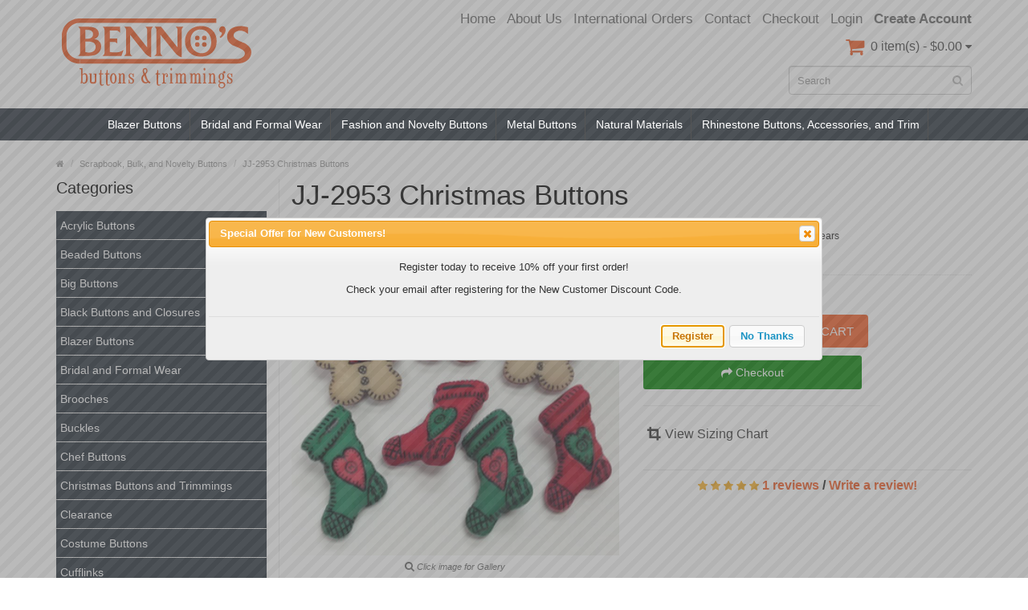

--- FILE ---
content_type: text/html; charset=utf-8
request_url: https://bennosbuttons.com/scrapbooking-buttons?product_id=5506
body_size: 11029
content:
<!DOCTYPE html>
<!--[if IE]><![endif]-->
<!--[if IE 8 ]><html dir="ltr" lang="en" class="ie8"><![endif]-->
<!--[if IE 9 ]><html dir="ltr" lang="en" class="ie9"><![endif]-->
<!--[if (gt IE 9)|!(IE)]><!-->
<html dir="ltr" lang="en">
<!--<![endif]-->
<head>
	<meta name="google-site-verification" content="oUx2iuxSBttwurNk-jbPG-LXDBgP4OPJcg7z89ZX7PA" />
<meta charset="UTF-8" />
<meta name="viewport" content="width=device-width, initial-scale=1.0" />
<meta http-equiv="X-UA-Compatible" content="IE=edge">
<meta name="format-detection" content="telephone=no" />
<title>JJ-2953 Christmas Buttons </title>
<base href="https://bennosbuttons.com/" />
<meta name="description" content="Christmas Theme Shank Buttons" />
<meta name="keywords" content= "buttons, theme buttons, craft buttons, Christmas buttons, Xmas buttons, novelty buttons, shank buttons, holiday buttons" />
<link href="https://bennosbuttons.com/index.php?route=product/product&amp;product_id=5506" rel="canonical" />
<link href="https://bennosbuttons.com/image/catalog/cart.png" rel="icon" />
<script src="catalog/view/javascript/jquery/jquery-2.1.1.min.js" type="text/javascript"></script>
<link href="catalog/view/theme/bigshop/js/bootstrap/css/bootstrap.min.css" rel="stylesheet" media="screen" />
<script src="catalog/view/theme/bigshop/js/bootstrap/js/bootstrap.min.js" type="text/javascript"></script>
<link href="catalog/view/javascript/font-awesome/css/font-awesome.min.css" rel="stylesheet" type="text/css" />
<link rel="stylesheet" type="text/css" href="catalog/view/theme/bigshop/stylesheet/stylesheet.min.css" />
<link href="catalog/view/javascript/jquery/magnific/magnific-popup.css" type="text/css" rel="stylesheet" media="screen" />
<link href="catalog/view/javascript/jquery/datetimepicker/bootstrap-datetimepicker.min.css" type="text/css" rel="stylesheet" media="screen" />
<link href="catalog/view/javascript/jquery/ui112/jquery-ui.min.css" type="text/css" rel="stylesheet" media="screen" />
<link rel="stylesheet" type="text/css" href="catalog/view/theme/bigshop/stylesheet/responsive.min.css" />
<link href="catalog/view/theme/bigshop/stylesheet/zuma.css" rel="stylesheet" />
<script type="text/javascript" src="catalog/view/theme/bigshop/js/common.min.js"></script>
<script type="text/javascript" src="catalog/view/theme/bigshop/js/custom.min.js"></script>
<script src="index.php?route=product/product/uo_main_image_swap_js" type="text/javascript"></script>
<script src="catalog/view/javascript/jquery/magnific/jquery.magnific-popup.min.js" type="text/javascript"></script>
<script src="catalog/view/javascript/jquery/datetimepicker/moment.js" type="text/javascript"></script>
<script src="catalog/view/javascript/jquery/datetimepicker/bootstrap-datetimepicker.min.js" type="text/javascript"></script>
<script src="catalog/view/javascript/digitcart_form_builder/form-render.min.js" type="text/javascript"></script>
<script src="https://www.google.com/recaptcha/api.js" type="text/javascript"></script>
<script src="catalog/view/javascript/jquery/ui112/jquery-ui.min.js" type="text/javascript"></script>
<script src="catalog/view/javascript/jquery/ui/external/jquery.cookie.js" type="text/javascript"></script>
<script src="catalog/view/javascript/jquery/jg_registration.js" type="text/javascript"></script>
<script src="catalog/view/theme/bigshop/js/jquery.autocomplete.min.js" type="text/javascript"></script>
<style type="text/css">
body {  background-image: none;
 }
 #menu .navbar-nav {
text-align: center;
}
#menu .nav > li {
display: inline-block;
float: none;
}
body {
    background: #C3953D;
    filter: progid:DXImageTransform.Microsoft.gradient(startColorstr='#C3953D', endColorstr='#ffffff');
    background-image: -ms-linear-gradient(top left, #C3953D 0%, #FFFFFF 80%);
    background-image: -moz-linear-gradient(top left, #C3953D 0%, #FFFFFF 80%);
    background-image: -o-linear-gradient(top left, #C3953D 0%, #FFFFFF 80%);
    background-image: -webkit-gradient(linear, left top, right bottom, color-stop(0, #C3953D), color-stop(.8, #FFFFFF));
    background-image: -webkit-linear-gradient(top left, #C3953D 0%, #FFFFFF 80%);
    background-image: linear-gradient(to bottom right, #C3953D 0%, #FFFFFF 80%);
}
.ctas {
  height: 80px;
}
.left {
  width: 21%;
  float: left;
}
.right {
 width: 78%;
 float: left;
}
.left img, .right img {
width: 100%;
}
#header #cart .heading h4 {
background: none;
}
#header #cart .heading h4:before, #header #cart .heading h4:after {
border: 0;
}
#header #cart .heading h4:before {
    font-family: fontawesome ;
    color: #f15a23;
    margin-right: .5em;
    content: "\f07a";
    margin: 2px 0 0 0;
} @media screen and (max-width:800px) {
 #menu .navbar-nav {
text-align: left;
}
#menu .nav > li {
display:block;
}
}
</style>

              
</head>
<body class="product-product-5506">
	<div id="fb-root"></div>
	<script async defer crossorigin="anonymous" src="https://connect.facebook.net/en_US/sdk.js#xfbml=1&version=v10.0" nonce="5TuKmHH5"></script>
<section class="wrapper-box">
<div id="header" >
  <header class="header-row">
    <div class="container">
      <div class="table-container">
        <nav class="htop col-md-8 pull-right flip inner" id="top"> <span class="drop-icon visible-sm visible-xs"><i class="fa fa-align-justify"></i></span>
          <div id="top-links" class="nav pull-right flip">
            <ul>
                            <li><a href="https://bennosbuttons.com/index.php?route=account/login">Login</a></li>
              <li><a href="https://bennosbuttons.com/index.php?route=account/register"><strong>Create account</strong></a></li>
                          </ul>
          </div>
          <div class="pull-right flip left-top">
                        <div class="links">
              <ul>
              	<li><a href="/">Home</a></li>
                                <li><a href="http://bennosbuttons.com/about-us" target="_self"> About Us</a></li>
                                                                <li><a href="http://bennosbuttons.com/international" target="_self"> International Orders</a></li>
                                                                <li><a href="http://bennosbuttons.com/index.php?route=information/contact" target="_self"> Contact</a></li>
                                                                                                                <li><a href="https://bennosbuttons.com/index.php?route=checkout/checkout">Checkout</a></li>
                              </ul>
            </div>
              </div>
        </nav>
        <div class="col-table-cel col-md-3 col-sm-3 col-xs-12 inner">
                    
				<div id="logo"><a href="https://bennosbuttons.com/index.php?route=common/home"><img class="img-responsive" src="/image/catalog/logo.svg" title="Bennos Buttons and Trimmings" alt="Bennos Buttons and Trimmings" /></a></div>
			
                  </div>
        <div class="col-md-4 col-md-push-5 col-sm-8 col-xs-12 inner">
          <div class="links_contact pull-right flip">
            <ul>
                                        </ul>
          </div>
        </div>
        <div class="clearfix visible-sm-block visible-xs-block"></div>

        <div class="col-md-8 pull-right col-sm-4 col-xs-12 inner"> <div id="cart">
  <button type="button" data-toggle="dropdown" data-loading-text="Loading..." class="heading dropdown-toggle">
  <div class="pull-left flip">
    <h4></h4>
  </div>
  <span id="cart-total">0 item(s) - $0.00</span> <i class="fa fa-caret-down"></i></button>
  <ul class="dropdown-menu">
        <li>
      <p class="text-center">Your shopping cart is empty!</p>
    </li>
      </ul>
</div>
 </div>
        <div class="col-md-8 pull-right col-sm-4 col-xs-12 inner"> <div id="search" class="input-group">
  <input id="filter_name" type="text" name="search" value="" placeholder="Search" class="form-control input-lg" />
    <button type="button" class="button-search"><i class="fa fa-search"></i></button>
</div></div>
      </div>
    </div>
  </header>
      <nav id="menu" class="navbar full">
      <div class="navbar-header"> <span class="visible-xs visible-sm">
                Menu                <i class="fa fa-align-justify pull-right flip"></i></span>
        <!--<button type="button" class="btn btn-navbar navbar-toggle" data-toggle="collapse" data-target=".navbar-ex1-collapse">Go</button>-->
      </div>
            <div class="container">
                <div class="collapse navbar-collapse navbar-ex1-collapse">
          <ul class="nav navbar-nav">
                                                            <li class="categories_defu dropdown"><a class="dropdown-toggle" href="https://bennosbuttons.com/blazer-buttons">Blazer Buttons</a>
                            <div class="dropdown-menu">
                                <ul>
                                                                        <li>
                                        <a href="https://bennosbuttons.com/index.php?route=product/category&amp;path=119_177">Gold Blazer Buttons</a>
                                                          </li>
                                                                        <li>
                                        <a href="https://bennosbuttons.com/index.php?route=product/category&amp;path=119_176">Silver Blazer Buttons</a>
                                                          </li>
                                                    </ul>
                              </div>
                          </li>
                        <li class="categories_defu dropdown"><a class="dropdown-toggle" href="https://bennosbuttons.com/Bridal-Rhinestone-Accessories">Bridal and Formal Wear </a>
                            <div class="dropdown-menu">
                                <ul>
                                                                        <li>
                                        <a href="https://bennosbuttons.com/index.php?route=product/category&amp;path=125_171">Bridal Accessories</a>
                                                          </li>
                                                                        <li>
                                        <a href="https://bennosbuttons.com/index.php?route=product/category&amp;path=125_173">Covered Buttons</a>
                                                          </li>
                                                    </ul>
                              </div>
                          </li>
                        <li class="categories_defu dropdown"><a class="dropdown-toggle" href="https://bennosbuttons.com/Fashion-and-Novelty-Buttons-and-Buckles">Fashion and Novelty Buttons</a>
                          </li>
                        <li class="categories_defu dropdown"><a class="dropdown-toggle" href="https://bennosbuttons.com/metal">Metal Buttons </a>
                            <div class="dropdown-menu">
                                <ul>
                                                                        <li>
                                        <a href="https://bennosbuttons.com/metal/metal-blazer-buttons">Blazer Buttons</a>
                                                          </li>
                                                                        <li>
                                        <a href="https://bennosbuttons.com/metal/Fashion-Metal-Buttons">Metal Fashion Buttons</a>
                                                          </li>
                                                                        <li>
                                        <a href="https://bennosbuttons.com/metal/Gold-Metal-Buttons">Metal Gold Buttons</a>
                                                          </li>
                                                                        <li>
                                        <a href="https://bennosbuttons.com/index.php?route=product/category&amp;path=108_167">Metal Shirt Buttons</a>
                                                          </li>
                                                                        <li>
                                        <a href="https://bennosbuttons.com/metal/Silver-Metal-Buttons">Silver Metal Buttons</a>
                                                          </li>
                                                                        <li>
                                        <a href="https://bennosbuttons.com/metal/Western-buttons">Western and Southwestern Style Metal Buttons</a>
                                                          </li>
                                                    </ul>
                              </div>
                          </li>
                        <li class="categories_defu dropdown"><a class="dropdown-toggle" href="https://bennosbuttons.com/organic">Natural Materials</a>
                            <div class="dropdown-menu">
                                <ul>
                                                                        <li>
                                        <a href="https://bennosbuttons.com/organic/organic-buttons">Bamboo</a>
                                                          </li>
                                                                        <li>
                                        <a href="https://bennosbuttons.com/organic/coconut-buttons">Coconut</a>
                                                          </li>
                                                                        <li>
                                        <a href="https://bennosbuttons.com/organic/Corozo-Buttons">Corozo  (Tagua Nut)</a>
                                                          </li>
                                                                        <li>
                                        <a href="https://bennosbuttons.com/organic/Horn-Buttons">Horn and Bone</a>
                                                          </li>
                                                                        <li>
                                        <a href="https://bennosbuttons.com/organic/shell-buttons">Shell</a>
                                                          </li>
                                                                        <li>
                                        <a href="https://bennosbuttons.com/organic/wood-buttons">Wood</a>
                                                          </li>
                                                    </ul>
                              </div>
                          </li>
                        <li class="categories_defu dropdown"><a class="dropdown-toggle" href="https://bennosbuttons.com/Rhinestone-Buttons-and-Buckles">Rhinestone Buttons, Accessories, and Trim</a>
                            <div class="dropdown-menu">
                                <ul>
                                                                        <li>
                                        <a href="https://bennosbuttons.com/Rhinestone-Buttons-and-Buckles/large-rhinestone-buttons">Big Rhinestone Buttons</a>
                                                          </li>
                                                                        <li>
                                        <a href="https://bennosbuttons.com/Rhinestone-Buttons-and-Buckles/rhinestone-applique-trimmings">Rhinestone Trim</a>
                                                          </li>
                                                                        <li>
                                        <a href="https://bennosbuttons.com/Rhinestone-Buttons-and-Buckles/Swarovski-Buttons">Swarovski Buttons</a>
                                                          </li>
                                                    </ul>
                              </div>
                          </li>
                                                                                                                                                                                                                      </ul>
        </div>
              </div>
          </nav>
    </div>
<div id="container">
<div class="container">
  <ul class="breadcrumb">
        <li itemscope itemtype="http://data-vocabulary.org/Breadcrumb"><a href="https://bennosbuttons.com/index.php?route=common/home" itemprop="url"><span itemprop="title"><i class="fa fa-home"><dd>Home</dd></i></span></a></li>
        <li itemscope itemtype="http://data-vocabulary.org/Breadcrumb"><a href="https://bennosbuttons.com/scrapbooking-buttons" itemprop="url"><span itemprop="title">Scrapbook, Bulk, and Novelty Buttons</span></a></li>
        <li itemscope itemtype="http://data-vocabulary.org/Breadcrumb"><a href="https://bennosbuttons.com/scrapbooking-buttons?product_id=5506" itemprop="url"><span itemprop="title">JJ-2953 Christmas Buttons </span></a></li>
      </ul>
  <div class="row"><aside id="column-left" class="col-sm-3 hidden-xs">
    <h3>Categories</h3>
<div class="list-group">
<ul class="list-item">
      <li><a href="https://bennosbuttons.com/acrylic-buttons">Acrylic Buttons</a></li>
        <li><a href="https://bennosbuttons.com/index.php?route=product/category&amp;path=172">Beaded Buttons</a></li>
        <li><a href="https://bennosbuttons.com/big-buttons-large-buttons">Big Buttons</a></li>
        <li><a href="https://bennosbuttons.com/black-buttons">Black Buttons and Closures</a></li>
        <li><a href="https://bennosbuttons.com/blazer-buttons">Blazer Buttons</a></li>
        <li><a href="https://bennosbuttons.com/Bridal-Rhinestone-Accessories">Bridal and Formal Wear </a></li>
        <li><a href="https://bennosbuttons.com/index.php?route=product/category&amp;path=162">Brooches</a></li>
        <li><a href="https://bennosbuttons.com/index.php?route=product/category&amp;path=170">Buckles</a></li>
        <li><a href="https://bennosbuttons.com/Chef-Buttons">Chef Buttons</a></li>
        <li><a href="https://bennosbuttons.com/index.php?route=product/category&amp;path=192">Christmas Buttons and Trimmings</a></li>
        <li><a href="https://bennosbuttons.com/index.php?route=product/category&amp;path=159">Clearance</a></li>
        <li><a href="https://bennosbuttons.com/index.php?route=product/category&amp;path=163">Costume Buttons</a></li>
        <li><a href="https://bennosbuttons.com/index.php?route=product/category&amp;path=157">Cufflinks</a></li>
        <li><a href="https://bennosbuttons.com/index.php?route=product/category&amp;path=158">Designer Buttons</a></li>
        <li><a href="https://bennosbuttons.com/index.php?route=product/category&amp;path=174">Dill Button Products</a></li>
        <li><a href="https://bennosbuttons.com/Fashion-and-Novelty-Buttons-and-Buckles">Fashion and Novelty Buttons</a></li>
        <li><a href="https://bennosbuttons.com/index.php?route=product/category&amp;path=168">Feathers</a></li>
        <li><a href="https://bennosbuttons.com/Frogs-Braided-Knot-Buttons">Frogs / Braided Buttons </a></li>
        <li><a href="https://bennosbuttons.com/glass-buttons">Glass Buttons</a></li>
        <li><a href="https://bennosbuttons.com/glue">Glue / Adhesives</a></li>
        <li><a href="https://bennosbuttons.com/holiday-and-occasion-buttons">Holiday and Occasion Buttons</a></li>
        <li><a href="https://bennosbuttons.com/index.php?route=product/category&amp;path=195">Jean Buttons with Tack</a></li>
        <li><a href="https://bennosbuttons.com/Scrap-booking-craft buttons-embellishments">Jesse James Buttons</a></li>
        <li><a href="https://bennosbuttons.com/Lace">Lace</a></li>
        <li><a href="https://bennosbuttons.com/Leather-Buttons-fashion-Buttons-Coat-Buttons-Sweater-Buttons">Leather Buttons and Accessories</a></li>
        <li><a href="https://bennosbuttons.com/metal">Metal Buttons </a></li>
        <li><a href="https://bennosbuttons.com/organic">Natural Materials</a></li>
        <li><a href="https://bennosbuttons.com/Miscellaneous-Buttons">Notions, Fasteners, and Closures</a></li>
        <li><a href="https://bennosbuttons.com/photo-image-buttons">Photo / Image Buttons</a></li>
        <li><a href="https://bennosbuttons.com/campaign-buttons">Pin-Back / Campaign Buttons</a></li>
        <li><a href="https://bennosbuttons.com/Rhinestone-Buttons-and-Buckles">Rhinestone Buttons, Accessories, and Trim</a></li>
        <li><a href="https://bennosbuttons.com/index.php?route=product/category&amp;path=122">Ribbon</a></li>
        <li><a href="https://bennosbuttons.com/scrapbooking-buttons" class="active">Scrapbook, Bulk, and Novelty Buttons</a></li>
          <li><a href="https://bennosbuttons.com/shirt-blouse-pant-buttons">Shirt, Blouse, and Pant Buttons</a></li>
        <li><a href="https://bennosbuttons.com/Suit-and-Sport-Coat-Buttons">Suit,  Sport Coat, and Overcoat Buttons</a></li>
        <li><a href="https://bennosbuttons.com/toggles">Toggles</a></li>
        <li><a href="https://bennosbuttons.com/index.php?route=product/category&amp;path=164">Trim, Appliques, and Patches</a></li>
        <li><a href="https://bennosbuttons.com/index.php?route=product/category&amp;path=185">Uniform Buttons</a></li>
        <li><a href="https://bennosbuttons.com/index.php?route=product/category&amp;path=193">Vintage and Collectible Buttons</a></li>
        <li><a href="https://bennosbuttons.com/index.php?route=product/category&amp;path=166">Waterbury Buttons</a></li>
        <li><a href="https://bennosbuttons.com/Fasteners-and-Miscellaneous-Buttons">Zippers </a></li>
      </ul>
</div>
  </aside>
                <div id="content" class="col-sm-9">      <div itemscope itemtype="http://schema.org/Product">
        <h1 itemprop="name">JJ-2953 Christmas Buttons </h1>
        <div class="row product-info">
                                                                      <div class="col-sm-6">
            <script src="catalog/view/theme/bigshop/js/jquery.elevateZoom-3.0.8.min.js"></script>
            <script src="catalog/view/javascript/jquery/swipebox/lib/ios-orientationchange-fix.js"></script>
            <script src="catalog/view/javascript/jquery/swipebox/js/jquery.swipebox.min.js"></script>
            <link rel="stylesheet" href="catalog/view/javascript/jquery/swipebox/css/swipebox.min.css">
                        <div class="image"><img class="img-responsive" itemprop="image" id="zoom_01" src="https://bennosbuttons.com/image/cache/catalog/April Flyer/JJ-2953-x-350-350x350.jpg" uo_main_image_id="main_image" title="JJ-2953 Christmas Buttons " alt="JJ-2953 Christmas Buttons " data-zoom-image="https://bennosbuttons.com/image/cache/catalog/April Flyer/JJ-2953-x-350-500x500.jpg" /> </div>
                                    <div class="center-block text-center "><span class="zoom-gallery"><i class="fa fa-search"></i> Click image for Gallery</span></div>
                                                <div class="image-additional" id="gallery_01" style="display:none">
                            <a style="display:none" class="thumbnail" href="#" data-zoom-image="https://bennosbuttons.com/image/cache/catalog/April Flyer/JJ-2953-x-350-500x500.jpg" data-image="https://bennosbuttons.com/image/cache/catalog/April Flyer/JJ-2953-x-350-350x350.jpg" title="JJ-2953 Christmas Buttons "> <img src="https://bennosbuttons.com/image/cache/catalog/April Flyer/JJ-2953-x-350-350x350.jpg" uo_main_image_id="main_image" title="JJ-2953 Christmas Buttons " alt = "JJ-2953 Christmas Buttons "/></a>
                          </div>
                                    <script type="text/javascript">
  $("#zoom_01").elevateZoom({zoomType: 'inner'});
  </script>
                                    <script type="text/javascript">
$("#zoom_01").elevateZoom({
	gallery:'gallery_01',
	cursor: 'pointer',
	galleryActiveClass: 'active',
	imageCrossfade: true,
	zoomWindowFadeIn: 500,
	zoomWindowFadeOut: 500,
	lensFadeIn: 500,
	lensFadeOut: 500,
	loadingIcon: 'catalog/view/theme/bigshop/image/progress.gif'}); 
//////pass the images to swipebox
$("#zoom_01").bind("click", function(e) {
  var ez =   $('#zoom_01').data('elevateZoom');
	$.swipebox(ez.getGalleryList());
  return false;
});</script>
          </div>
                                                            <div class="col-sm-6">
            <ul class="list-unstyled description">
                            <li><b>Product Code:</b> <span itemprop="mpn">JJ-2953 Stockings and Bears</span></li>
                                      <li><b>Availability:</b> <span style="color:#53af2e; font-weight:bold;">In Stock</span></li>
                      </ul>
                        
            <ul class="price-box" class="list-unstyled">
                        <li class="price" itemprop="offers" itemscope itemtype="http://schema.org/Offer"><span class="real" itemprop="price">Price: <span id="uo_price">$4.18</span></span><span itemprop="availability" content="In Stock"></span></li>
                                                            </ul>
                        <div id="product">
                                                        <div class="cart">
                <div>
                  <div class="qty">
                    <label class="control-label" for="input-quantity">Qty</label>
                    <a class="qtyBtn mines" href="javascript:void(0);">-</a>
                    <input type="text" name="quantity" value="1" size="2" id="input-quantity" class="form-control" />
                    <a class="qtyBtn plus" href="javascript:void(0);">+</a>
                    
                    <input type="hidden" name="product_id" value="5506" />
                    <div class="clear"></div>
                  </div>
                  <button type="button" id="button-cart" data-loading-text="Loading..." class="btn btn-primary btn-lg">Add to Cart</button> <a class="btn btn-primary btn-checkout" href="index.php?route=checkout/checkout"><i class="fa fa-share"></i> Checkout</a>
                    <hr>
                     <a href="/download/sizing_chart.pdf" target="_blank" style="display: block; margin: 25px 0; color: #333; font-size: 16px;"><i class="fa fa-crop" style="margin: 0 5px; font-size: 18px;"></i><span class="padding-top: 3px; margin-left: 4px;">View Sizing Chart</span></a>
                </div>
                <div>
                  <button type="button" class="wishlist" onclick="wishlist.add('5506');"><i class="fa fa-heart"></i> Add to Wish List</button>
                  <br />
                  <button type="button" class="compare" onclick="compare.add('5506');"><i class="fa fa-exchange"></i> Compare this Product</button>
                </div>
              </div>
            </div>
                        <div class="rating" itemprop="aggregateRating" itemscope itemtype="http://schema.org/AggregateRating">
            <meta itemprop="ratingValue" content="5" />
              <p>
                                                <span class="fa fa-stack"><i class="fa fa-star fa-stack-1x"></i><i class="fa fa-star-o fa-stack-1x"></i></span>
                                                                <span class="fa fa-stack"><i class="fa fa-star fa-stack-1x"></i><i class="fa fa-star-o fa-stack-1x"></i></span>
                                                                <span class="fa fa-stack"><i class="fa fa-star fa-stack-1x"></i><i class="fa fa-star-o fa-stack-1x"></i></span>
                                                                <span class="fa fa-stack"><i class="fa fa-star fa-stack-1x"></i><i class="fa fa-star-o fa-stack-1x"></i></span>
                                                                <span class="fa fa-stack"><i class="fa fa-star fa-stack-1x"></i><i class="fa fa-star-o fa-stack-1x"></i></span>
                                                <a href="" onclick="$('a[href=\'#tab-review\']').trigger('click'); return false;"><span itemprop="reviewCount">1 reviews</span></a> / <a href="" onclick="$('a[href=\'#tab-review\']').trigger('click'); $('html, body').animate({ scrollTop: $(this).offset().top }, 500); return false;">Write a review!</a></p>
            </div>
                        
                      </div>
        </div>
        <ul class="nav nav-tabs">
          <li class="active"><a href="#tab-description" data-toggle="tab">Description</a></li>
                              <li><a href="#tab-review" data-toggle="tab">Reviews (1)</a></li>
                  </ul>
        <div class="tab-content">
          <div class="tab-pane active" id="tab-description" itemprop="description"><p>
	<span style="font-size:14px;"><span style="font-family: verdana,geneva,sans-serif;"><span style="font-style: italic;">7 pcs.&nbsp; </span><span style="font-size:12px;"><em><strong>Stockings and Bears</strong></em></span><br>
	<br>
	<span style="font-size:18px;"><span style="font-style: italic;">Nothing Says "It's Time for Santa" Better Than these Xmas Stockings and Cute Teddy Bears!</span></span></span></span></p>
<p>
	<span style="font-size:11px;"><span style="font-family: verdana,geneva,sans-serif;"><span style="font-style: italic; font-weight: bold;"><span style="color: rgb(0, 0, 205);"><span style="font-size:12px;">Jesse James</span><sup><span style="font-size:8px;">(TM)</span></sup>&nbsp;</span></span><span style="font-size:12px;"><span style="color: rgb(0, 0, 205); font-style: italic; font-weight: bold;">Dress It Up</span></span><span style="color: rgb(0, 0, 205); font-style: italic; font-weight: bold;">&nbsp;Product</span></span></span></p>
                      <hr>
            <!-- AddThis Button BEGIN -->
                        <div class="addthis_toolbox addthis_default_style"> <a class="addthis_button_facebook_like" fb:like:layout="button_count"></a> <a class="addthis_button_tweet"></a> <a class="addthis_button_google_plusone" g:plusone:size="medium"></a> <a class="addthis_button_pinterest_pinit" pi:pinit:layout="horizontal" pi:pinit:url="http://www.addthis.com/features/pinterest" pi:pinit:media="http://www.addthis.com/cms-content/images/features/pinterest-lg.png"></a> <a class="addthis_counter addthis_pill_style"></a> </div>
            <script type="text/javascript" src="//s7.addthis.com/js/300/addthis_widget.js#pubid=ra-514863386b357649"></script>
                                                <!-- AddThis Button END -->
                      </div>
                              <div class="tab-pane" id="tab-review">
            <form class="form-horizontal" id="form-review">
              <div id="review"></div>
              <h2>Write a review</h2>
                <p><em>Please take a moment to share your thoughts about your recent purchase.
All customer feedback is welcome as we strive to improve our products and service.
Thank you.
</em></p>
                            <div class="form-group required">
                <div class="col-sm-12">
                  <label class="control-label" for="input-name">Your Name</label>
                  <input type="text" name="name" value="" id="input-name" class="form-control" />
                </div>
              </div>
              <div class="form-group required">
                <div class="col-sm-12">
                  <label class="control-label" for="input-review">Your Review</label>
                  <textarea name="text" rows="5" id="input-review" class="form-control"></textarea>
                  <div class="help-block"><span class="text-danger">Note:</span> HTML is not translated!</div>
                </div>
              </div>
              <div class="form-group required">
                <div class="col-sm-12">
                  <label class="control-label">Rating</label>
                  &nbsp;&nbsp;&nbsp; Bad&nbsp;
                  <input type="radio" name="rating" value="1" />
                  &nbsp;
                  <input type="radio" name="rating" value="2" />
                  &nbsp;
                  <input type="radio" name="rating" value="3" />
                  &nbsp;
                  <input type="radio" name="rating" value="4" />
                  &nbsp;
                  <input type="radio" name="rating" value="5" />
                  &nbsp;Good</div>
              </div>
                <div class="form-group required">
    <div class="col-sm-offset-2 col-sm-10">
      <div class="g-recaptcha" data-sitekey="6Ld3tyQsAAAAAHnQz78VhuaK0dKEQ0RwHeM4nMKk"></div>
          </div>
  </div>
              <div class="buttons">
                <div class="pull-right">
                  <button type="button" id="button-review" data-loading-text="Loading..." class="btn btn-primary">Continue</button>
                </div>
              </div>
                          </form>
          </div>
                  </div>
        
                        
                
        
        
      </div>
      </div>
    </div>
</div>
<script type="text/javascript"><!--
$('select[name=\'recurring_id\'], input[name="quantity"]').change(function(){
	$.ajax({
		url: 'index.php?route=product/product/getRecurringDescription',
		type: 'post',
		data: $('input[name=\'product_id\'], input[name=\'quantity\'], select[name=\'recurring_id\']'),
		dataType: 'json',
		beforeSend: function() {
			$('#recurring-description').html('');
		},
		success: function(json) {
			$('.alert, .text-danger').remove();

			if (json['success']) {
				$('#recurring-description').html(json['success']);
			}
		}
	});
});
//--></script>
<script type="text/javascript"><!--
$('#button-cart').on('click', function() {
if (isNaN($('input[name="quantity"]').val()) || !+$('input[name="quantity"]').val()) return false;
	$.ajax({
		url: 'index.php?route=checkout/cart/add',
		type: 'post',
		data: $('#product input[type=\'text\'], #product input[type=\'hidden\'], #product input[type=\'radio\']:checked, #product input[type=\'checkbox\']:checked, #product select, #product textarea'),
		dataType: 'json',
		beforeSend: function() {
			$('#button-cart').button('loading');
		},
		complete: function() {
			$('#button-cart').button('reset');
		},
		success: function(json) {
			$('.alert, .text-danger').remove();
			$('.form-group').removeClass('has-error');

			if (json['error']) {
				if (json['error']['option']) {
					for (i in json['error']['option']) {
						var element = $('#input-option' + i.replace('_', '-'));

						if (element.parent().hasClass('input-group')) {
							element.parent().after('<div class="text-danger">' + json['error']['option'][i] + '</div>');
						} else {
							element.after('<div class="text-danger">' + json['error']['option'][i] + '</div>');
						}
					}
				}


				if (json['error']['quantity']) {
					$('#content .cart').before('<div class="alert alert-danger"><i class="fa fa-exclamation-circle"></i> ' + json['error']['quantity']['msg'] + '<button type="button" class="close" data-dismiss="alert">×</button></div>');
					$('#input-quantity').val(json['error']['quantity']['value']);
				}
			
				if (json['error']['recurring']) {
					$('select[name=\'recurring_id\']').after('<div class="text-danger">' + json['error']['recurring'] + '</div>');
				}

				// Highlight any found errors
				$('.text-danger').parent().addClass('has-error');
			}

			if (json['success']) {
				$('.breadcrumb').after('<div class="alert alert-success">' + json['success'] + '<button type="button" class="close" data-dismiss="alert">&times;</button></div>');

				$('#cart > button').html('<div class="pull-left flip"><h4></h4></div><span id="cart-total"> ' + json['total'] + '</span> <i class="fa fa-caret-down"></i>');

				$('html, body').animate({ scrollTop: 0 }, 'slow');

				$('#cart > ul').load('index.php?route=common/cart/info ul li');
			}
		},
        error: function(xhr, ajaxOptions, thrownError) {
            alert(thrownError + "\r\n" + xhr.statusText + "\r\n" + xhr.responseText);
        }
	});
});
//--></script>
<script type="text/javascript"><!--
$('.date').datetimepicker({
	pickTime: false
});

$('.datetime').datetimepicker({
	pickDate: true,
	pickTime: true
});

$('.time').datetimepicker({
	pickDate: false
});

$('button[id^=\'button-upload\']').on('click', function() {
	var node = this;

	$('#form-upload').remove();

	$('body').prepend('<form enctype="multipart/form-data" id="form-upload" style="display: none;"><input type="file" name="file" /></form>');

	$('#form-upload input[name=\'file\']').trigger('click');

	if (typeof timer != 'undefined') {
    	clearInterval(timer);
	}

	timer = setInterval(function() {
		if ($('#form-upload input[name=\'file\']').val() != '') {
			clearInterval(timer);

			$.ajax({
				url: 'index.php?route=tool/upload',
				type: 'post',
				dataType: 'json',
				data: new FormData($('#form-upload')[0]),
				cache: false,
				contentType: false,
				processData: false,
				beforeSend: function() {
					$(node).button('loading');
				},
				complete: function() {
					$(node).button('reset');
				},
				success: function(json) {
					$('.text-danger').remove();

					if (json['error']) {
						$(node).parent().find('input').after('<div class="text-danger">' + json['error'] + '</div>');
					}

					if (json['success']) {
						alert(json['success']);

						$(node).parent().find('input').attr('value', json['code']);
					}
				},
				error: function(xhr, ajaxOptions, thrownError) {
					alert(thrownError + "\r\n" + xhr.statusText + "\r\n" + xhr.responseText);
				}
			});
		}
	}, 500);
});
//--></script>
<script type="text/javascript"><!--
$('#review').delegate('.pagination a', 'click', function(e) {
  e.preventDefault();

    $('#review').fadeOut('slow');

    $('#review').load(this.href);

    $('#review').fadeIn('slow');
});

$('#review').load('index.php?route=product/product/review&product_id=5506');

$('#button-review').on('click', function() {
	$.ajax({
		url: 'index.php?route=product/product/write&product_id=5506',
		type: 'post',
		dataType: 'json',
		data: $("#form-review").serialize(),
		beforeSend: function() {
			$('#button-review').button('loading');
		},
		complete: function() {
			$('#button-review').button('reset');
		},
		success: function(json) {
			$('.alert-success, .alert-danger').remove();

			if (json['error']) {
				$('#review').after('<div class="alert alert-danger"><i class="fa fa-exclamation-circle"></i> ' + json['error'] + '</div>');
			}

			if (json['success']) {
				$('#review').after('<div class="alert alert-success"><i class="fa fa-check-circle"></i> ' + json['success'] + '</div>');

				$('input[name=\'name\']').val('');
				$('textarea[name=\'text\']').val('');
				$('input[name=\'rating\']:checked').prop('checked', false);
			}
		}
	});
});

//--></script>

			<style>
			.verified_buyer {
				background-color: #698b22;
				color: #ffffff;
				padding: 2px 3px;
				font-size: 11px;
				font-weight: normal;
				-webkit-border-radius: 3px;
				-khtml-border-radius: 3px;    
				-moz-border-radius: 3px;
				border-radius: 3px;
			}
			</style>
			
 <div style="display:none;" id="uo_product"  uo_price_live_update="1" uo_price_display="2" uo_price_multiply_quantity="1"></div>


<script type="text/javascript">
if (!window.console) {var console = {};}
if (!console.log) {console.log = function() {};}

function updatePx() {
	//console.log('Uber Options - Price: updatePx() called');
		var ajaxurl = 'index.php?route=product/product/uberoptionsupdatePrice';
	
	jQuery.ajax({
		type: 'post',
		url: ajaxurl,
		dataType: 'json',
		data: jQuery(':input[name^="option"][type=\'checkbox\']:checked, :input[type=\'hidden\'], :input[type=\'text\'], :input[type=\'textarea\'], :input[name^="option"][type=\'radio\']:checked, select[name^="option"], :input[name=\'quantity\']'),

		success: function (data) {
			//console.log('uo_price - price: '+data.price);
			//console.log('uo_price - special: '+data.special);
			//console.log('uo_price - tax: '+data.tax);

			// Update the main price with the new price.
									/*
			jQuery('#uo_price').animate({ opacity: 0 }).queue(function(n){jQuery(this).html(data.price); n();}).animate({ opacity: 255 });
			jQuery('#uo_special').animate({ opacity: 0 }).delay(100).queue(function(n){jQuery(this).html(data.special); n();}).animate({ opacity: 255 });
			jQuery('#uo_tax').animate({ opacity: 0 }).delay(200).queue(function(n){jQuery(this).html(data.tax); n();}).animate({ opacity: 255 });
			if(data.quantity < 2) data.per_piece = '';
			jQuery('#per-piece').html(data.per_piece);
			*/
			if(data.quantity >= discount_min) data.per_piece += ' *';
			if(jQuery('#uo_special').html()) {
				jQuery('#uo_special').html(data.per_piece);
			} else {
				jQuery('#uo_price').html(data.per_piece);
			}
			if (data.discount_html) {
				$('#product_discounts').html(data.discount_html);
			}
								},
		error: function(xhr, ajaxOptions, thrownError) {
			console.log(thrownError + "\r\n" + xhr.statusText + "\r\n" + xhr.responseText);
		}
	});
}

jQuery(document).ready(function () {
	//console.log('Uber Options - Price: initialized');
	var $updateOnLoad = true; // To get initial default product options, this must be true
	if ($updateOnLoad) {
		updatePx();
	}

	// Update whenever the triggerable page inputs are changed
	$('.qtyBtn').click(function() {
		var attr = $('#uo_product').attr('uo_price_live_update');
		if (typeof attr !== typeof undefined && parseInt(attr)) {
			updatePx();
		}
	});

	jQuery(':input[name^="option"],:input[name^="quantity"]').on('change input', function(){
		var attr = $('#uo_product').attr('uo_price_live_update');
		if (typeof attr !== typeof undefined && parseInt(attr)) {
			updatePx();
		}
	});
	
	$('li.price').append('<span style="font-size: 12px; padding-left: 15px; font-weight: normal;" id="per-piece"></span>')

});
var discount_min = 99999999</script>

            
</div>
</div>
</div>
</section>
<footer id="footer">

          
	<table class="nl-container" width="100%" border="0" cellpadding="0" cellspacing="0" role="presentation" style="mso-table-lspace: 0pt; mso-table-rspace: 0pt; background-color: #FFFFFF;">
		<tbody>
			<tr>
				<td>
					<table class="row row-1" align="center" width="100%" border="0" cellpadding="0" cellspacing="0" role="presentation" style="mso-table-lspace: 0pt; mso-table-rspace: 0pt;">
						<tbody>
							<tr>
								<td>
									<table class="row-content stack" align="center" border="0" cellpadding="0" cellspacing="0" role="presentation" style="mso-table-lspace: 0pt; mso-table-rspace: 0pt; background-color: #27303b; color: #000000; width: 100%;" width="900">
										<tbody>
											<tr>
												<td class="column column-1" width="50%" style="mso-table-lspace: 0pt; mso-table-rspace: 0pt; font-weight: 400; text-align: left; vertical-align: top; border-top: 0px; border-right: 0px; border-bottom: 0px; border-left: 0px;">
													<table class="heading_block" width="100%" border="0" cellpadding="0" cellspacing="0" role="presentation" style="mso-table-lspace: 0pt; mso-table-rspace: 0pt;">
														<tr>
															<td style="width:100%;text-align:center;padding-top:22px;padding-bottom:5px;">
																<h1 style="margin: 0; color: #fff; font-size: 23px; font-family: Arial, Helvetica Neue, Helvetica, sans-serif; line-height: 120%; text-align: right; direction: ltr; font-weight: 700; letter-spacing: normal; margin-top: 0; margin-bottom: 0;"><span class="tinyMce-placeholder">Sign Up for Amazing Offers</span></h1>
															</td>
														</tr>
													</table>
												</td>
												<td class="column column-2" width="50%" style="mso-table-lspace: 0pt; mso-table-rspace: 0pt; font-weight: 400; text-align: left; vertical-align: top; border-top: 0px; border-right: 0px; border-bottom: 0px; border-left: 0px;">
													<table class="button_block" width="100%" border="0" cellpadding="0" cellspacing="0" role="presentation" style="mso-table-lspace: 0pt; mso-table-rspace: 0pt;">
														<tr>
															<td style="text-align:left;padding-top:15px;padding-right:10px;padding-bottom:15px;padding-left:10px;">
																<a href="https://bennosbuttons.com/newsletter-subscribe" target="_blank" style="text-decoration:none;display:inline-block;color:#ffffff;background-color:#f15a23;border-radius:4px;width:auto;padding-top:5px;padding-bottom:5px;font-family:Arial, Helvetica Neue, Helvetica, sans-serif;text-align:center;mso-border-alt:none;word-break:keep-all;width: 52% !important;
    font-weight: bold;"><span style="padding-left:20px;padding-right:20px;font-size:16px;display:inline-block;letter-spacing:normal;"><span style="font-size: 16px; line-height: 2; word-break: break-word; mso-line-height-alt: 32px;">Susbscribe to Newsletter</span></span></a>
																
															</td>
														</tr>
													</table>
												</td>
											</tr>
										</tbody>
									</table>
								</td>
							</tr>
						</tbody>
					</table>
				</td>
			</tr>
		</tbody>
	</table><!-- End -->
</body>

</html>
			
  <div class="fpart-first">
    <div class="container">
      <div class="row">
                <div class="column col-lg-2 col-md-2 col-sm-3 col-xs-12">
          <h5>Information</h5>
          <ul>
            			            			            			            			            <li><a href="https://bennosbuttons.com/store-info">Online Store Info</a></li>
			            			            <li><a href="https://bennosbuttons.com/about-us">About Us</a></li>
			            			            <li><a href="https://bennosbuttons.com/international">International Orders</a></li>
			            			            <li><a href="https://bennosbuttons.com/privacy-policy">Privacy Policy</a></li>
			            <li><a href="https://bennosbuttons.com/download/sizing_chart.pdf">Sizing Chart</a></li>
          </ul>
        </div>
                <div class="column col-lg-2 col-md-2 col-sm-3 col-xs-12">
          <h5>Customer Service</h5>
          <ul>
            <li><a href="https://bennosbuttons.com/index.php?route=information/contact">Contact Us</a></li>
            
           
            <li><a href="https://bennosbuttons.com/index.php?route=information/sitemap">Site Map</a></li>
            			            <li><a href="https://bennosbuttons.com/shipping">Shipping and Returns Policy</a></li>
			            			            <li><a href="https://bennosbuttons.com/button-care">Button Care</a></li>
			            			            <li><a href="https://bennosbuttons.com/links-resources">Links and Resources</a></li>
			            			            			            			            			                      </ul>
        </div>
        <!--<div class="column col-lg-2 col-md-2 col-sm-3 col-xs-12">
          <h5>Extras</h5>
          <ul>
            
            
           
            <li><a href="https://bennosbuttons.com/index.php?route=account/voucher">Gift Vouchers</a></li>
                        <li><a href="https://bennosbuttons.com/index.php?route=product/special">Specials</a></li>
          </ul>
        </div>-->
        <div class="column col-lg-2 col-md-2 col-sm-3 col-xs-12">
          <h5>My Account</h5>
          <ul>
            <li><a href="https://bennosbuttons.com/index.php?route=account/account">My Account</a></li>
            <li><a href="https://bennosbuttons.com/index.php?route=account/order">Order History</a></li>
            <li><a href="https://bennosbuttons.com/index.php?route=account/wishlist">Wish List</a></li>
            <li><a href="https://bennosbuttons.com/index.php?route=account/newsletter">Newsletter</a></li>
          </ul>
        </div>
                        <div class="about_details col-lg-5 col-md-4 col-sm-12 col-xs-12">
                              <h5>About Benno's Buttons and Trimmings</h5>
<p>Benno's Buttons and Trimmings has been a respected nationwide supplier of quality products and services to apparel designers and other industry professionals for many years.&nbsp; Our local retail customers have come to rely on Benno's for a wide variety of buttons, ribbons, and other trimmings to accent and augment their fashion and home decorating projects.&nbsp;</p>
<h5>Benno’s Custom Services and Volume Discounts</h5>
<p>Benno's Buttons and Trimmings offers a large selection of items at wholesale and high-volume discounts.&nbsp; Many of these products are in stock and ready to ship; others can be back-ordered.&nbsp;&nbsp;</h6>
<h6>We also offer several custom services including dye-to-match, customer-supplied fabric for covered buttons, logo buttons, and campaign-style buttons.</p>
<p>Please contact a Benno’s Customer Service representative at <a href="tel:214.634.2324">214.634.2324</a> for “By the Gross” pricing and/or quotes on our custom services.</p>
        </div>
                      </div>
    </div>
  </div>
  <div class="fpart-second">
    <div class="container">
      <div id="powered" class="clearfix">
        <div class="row">
          <div class="col-md-4">
                        <div class="payments_types">
                                                        <img data-toggle="tooltip" src="catalog/view/theme/bigshop/image/payment_paypal.png" alt="paypal" title="PayPal">
                                                                      <img data-toggle="tooltip" src="catalog/view/theme/bigshop/image/payment_american.png" alt="american-express" title="American Express">
                                                                                                                <img data-toggle="tooltip" src="catalog/view/theme/bigshop/image/payment_mastercard.png" alt="mastercard" title="MasterCard">
                                                                      <img data-toggle="tooltip" src="catalog/view/theme/bigshop/image/payment_visa.png" alt="visa" title="Visa">
                                                                                                                                                                                    </div>
                      </div>
          <div class="powered_text pull-left flip col-md-4">
                                                                                                                                                                                                                                                                                                                                                                                                                                                                                                                                                                                                                                                                                                                                                                                                                                                                                                                                                                                                                                                                                                                                                                                                                                                                                                                                                                                                                                                                                                                                                                                                                                    Bennos Buttons © 2021<br>                                                                      </div>
          <div class="col-md-4">
                        <div class="social pull-right flip">
                            <a href="https://www.facebook.com/pages/Bennos-Buttons/412903892149336" target="_blank"> <img data-toggle="tooltip" src="catalog/view/theme/bigshop/image/socialicons/facebook.png" alt="Facebook" title="Facebook"></a>
                                          <a href="https://twitter.com/BennosButtons" target="_blank"> <img data-toggle="tooltip" src="catalog/view/theme/bigshop/image/socialicons/twitter.png" alt="Twitter" title="Twitter"> </a>
                                                        <a href="https://www.pinterest.com/bennosbuttons/" target="_blank"> <img data-toggle="tooltip" src="catalog/view/theme/bigshop/image/socialicons/pinterest.png" alt="Pinterest" title="Pinterest"> </a>
                                                                                                                                                                                                                                                                                                                                                                                                                                                                                                                                                                                                          </div>
                      </div>
        </div>
      </div>
          </div>
  </div>
    <div id="back-top"><a data-toggle="tooltip" title="Back to Top" href="javascript:void(0)" class="backtotop"><i class="fa fa-chevron-up"></i></a></div>
  </footer>
</section>

			<script>
			  (function(i,s,o,g,r,a,m){i['GoogleAnalyticsObject']=r;i[r]=i[r]||function(){
			  (i[r].q=i[r].q||[]).push(arguments)},i[r].l=1*new Date();a=s.createElement(o),
			  m=s.getElementsByTagName(o)[0];a.async=1;a.src=g;m.parentNode.insertBefore(a,m)
			  })(window,document,'script','https://www.google-analytics.com/analytics.js','ga');
			
			  ga('create', 'UA-47433921-1', 'auto');
			  ga('send', 'pageview');
			
			</script>
			
</body></html>

--- FILE ---
content_type: text/html; charset=utf-8
request_url: https://bennosbuttons.com/index.php?route=product/product/review&product_id=5506
body_size: 322
content:
<div >
<table class="table table-striped table-bordered">
  <tr>
    <td style="width: 50%;"><strong ><span >Adrianna P.</span></strong></td>
    <td class="text-right"><span >02/17/2023</span></td>
  </tr>
  <tr>
    <td colspan="2"><p>I just love them. They are perfect for crafting and very well made. I will undoubtedly order more.</p>
      <div class="rating">            <span class="fa fa-stack"><i class="fa fa-star fa-stack-2x"></i><i class="fa fa-star-o fa-stack-2x"></i></span>
                        <span class="fa fa-stack"><i class="fa fa-star fa-stack-2x"></i><i class="fa fa-star-o fa-stack-2x"></i></span>
                        <span class="fa fa-stack"><i class="fa fa-star fa-stack-2x"></i><i class="fa fa-star-o fa-stack-2x"></i></span>
                        <span class="fa fa-stack"><i class="fa fa-star fa-stack-2x"></i><i class="fa fa-star-o fa-stack-2x"></i></span>
                        <span class="fa fa-stack"><i class="fa fa-star fa-stack-2x"></i><i class="fa fa-star-o fa-stack-2x"></i></span>
                  </div></td>
  </tr>
</table>
</div>
<div class="text-right"></div>


--- FILE ---
content_type: text/html; charset=UTF-8
request_url: https://bennosbuttons.com/index.php?route=product/product/uberoptionsupdatePrice
body_size: 103
content:
{"price":"$4.18","special":null,"tax":"$4.18","per_piece":"$4.18","quantity":1,"discounts":[],"discount_html":""}

--- FILE ---
content_type: text/html; charset=utf-8
request_url: https://www.google.com/recaptcha/api2/anchor?ar=1&k=6Ld3tyQsAAAAAHnQz78VhuaK0dKEQ0RwHeM4nMKk&co=aHR0cHM6Ly9iZW5ub3NidXR0b25zLmNvbTo0NDM.&hl=en&v=PoyoqOPhxBO7pBk68S4YbpHZ&size=normal&anchor-ms=20000&execute-ms=30000&cb=rdpk0zaxeg4v
body_size: 49355
content:
<!DOCTYPE HTML><html dir="ltr" lang="en"><head><meta http-equiv="Content-Type" content="text/html; charset=UTF-8">
<meta http-equiv="X-UA-Compatible" content="IE=edge">
<title>reCAPTCHA</title>
<style type="text/css">
/* cyrillic-ext */
@font-face {
  font-family: 'Roboto';
  font-style: normal;
  font-weight: 400;
  font-stretch: 100%;
  src: url(//fonts.gstatic.com/s/roboto/v48/KFO7CnqEu92Fr1ME7kSn66aGLdTylUAMa3GUBHMdazTgWw.woff2) format('woff2');
  unicode-range: U+0460-052F, U+1C80-1C8A, U+20B4, U+2DE0-2DFF, U+A640-A69F, U+FE2E-FE2F;
}
/* cyrillic */
@font-face {
  font-family: 'Roboto';
  font-style: normal;
  font-weight: 400;
  font-stretch: 100%;
  src: url(//fonts.gstatic.com/s/roboto/v48/KFO7CnqEu92Fr1ME7kSn66aGLdTylUAMa3iUBHMdazTgWw.woff2) format('woff2');
  unicode-range: U+0301, U+0400-045F, U+0490-0491, U+04B0-04B1, U+2116;
}
/* greek-ext */
@font-face {
  font-family: 'Roboto';
  font-style: normal;
  font-weight: 400;
  font-stretch: 100%;
  src: url(//fonts.gstatic.com/s/roboto/v48/KFO7CnqEu92Fr1ME7kSn66aGLdTylUAMa3CUBHMdazTgWw.woff2) format('woff2');
  unicode-range: U+1F00-1FFF;
}
/* greek */
@font-face {
  font-family: 'Roboto';
  font-style: normal;
  font-weight: 400;
  font-stretch: 100%;
  src: url(//fonts.gstatic.com/s/roboto/v48/KFO7CnqEu92Fr1ME7kSn66aGLdTylUAMa3-UBHMdazTgWw.woff2) format('woff2');
  unicode-range: U+0370-0377, U+037A-037F, U+0384-038A, U+038C, U+038E-03A1, U+03A3-03FF;
}
/* math */
@font-face {
  font-family: 'Roboto';
  font-style: normal;
  font-weight: 400;
  font-stretch: 100%;
  src: url(//fonts.gstatic.com/s/roboto/v48/KFO7CnqEu92Fr1ME7kSn66aGLdTylUAMawCUBHMdazTgWw.woff2) format('woff2');
  unicode-range: U+0302-0303, U+0305, U+0307-0308, U+0310, U+0312, U+0315, U+031A, U+0326-0327, U+032C, U+032F-0330, U+0332-0333, U+0338, U+033A, U+0346, U+034D, U+0391-03A1, U+03A3-03A9, U+03B1-03C9, U+03D1, U+03D5-03D6, U+03F0-03F1, U+03F4-03F5, U+2016-2017, U+2034-2038, U+203C, U+2040, U+2043, U+2047, U+2050, U+2057, U+205F, U+2070-2071, U+2074-208E, U+2090-209C, U+20D0-20DC, U+20E1, U+20E5-20EF, U+2100-2112, U+2114-2115, U+2117-2121, U+2123-214F, U+2190, U+2192, U+2194-21AE, U+21B0-21E5, U+21F1-21F2, U+21F4-2211, U+2213-2214, U+2216-22FF, U+2308-230B, U+2310, U+2319, U+231C-2321, U+2336-237A, U+237C, U+2395, U+239B-23B7, U+23D0, U+23DC-23E1, U+2474-2475, U+25AF, U+25B3, U+25B7, U+25BD, U+25C1, U+25CA, U+25CC, U+25FB, U+266D-266F, U+27C0-27FF, U+2900-2AFF, U+2B0E-2B11, U+2B30-2B4C, U+2BFE, U+3030, U+FF5B, U+FF5D, U+1D400-1D7FF, U+1EE00-1EEFF;
}
/* symbols */
@font-face {
  font-family: 'Roboto';
  font-style: normal;
  font-weight: 400;
  font-stretch: 100%;
  src: url(//fonts.gstatic.com/s/roboto/v48/KFO7CnqEu92Fr1ME7kSn66aGLdTylUAMaxKUBHMdazTgWw.woff2) format('woff2');
  unicode-range: U+0001-000C, U+000E-001F, U+007F-009F, U+20DD-20E0, U+20E2-20E4, U+2150-218F, U+2190, U+2192, U+2194-2199, U+21AF, U+21E6-21F0, U+21F3, U+2218-2219, U+2299, U+22C4-22C6, U+2300-243F, U+2440-244A, U+2460-24FF, U+25A0-27BF, U+2800-28FF, U+2921-2922, U+2981, U+29BF, U+29EB, U+2B00-2BFF, U+4DC0-4DFF, U+FFF9-FFFB, U+10140-1018E, U+10190-1019C, U+101A0, U+101D0-101FD, U+102E0-102FB, U+10E60-10E7E, U+1D2C0-1D2D3, U+1D2E0-1D37F, U+1F000-1F0FF, U+1F100-1F1AD, U+1F1E6-1F1FF, U+1F30D-1F30F, U+1F315, U+1F31C, U+1F31E, U+1F320-1F32C, U+1F336, U+1F378, U+1F37D, U+1F382, U+1F393-1F39F, U+1F3A7-1F3A8, U+1F3AC-1F3AF, U+1F3C2, U+1F3C4-1F3C6, U+1F3CA-1F3CE, U+1F3D4-1F3E0, U+1F3ED, U+1F3F1-1F3F3, U+1F3F5-1F3F7, U+1F408, U+1F415, U+1F41F, U+1F426, U+1F43F, U+1F441-1F442, U+1F444, U+1F446-1F449, U+1F44C-1F44E, U+1F453, U+1F46A, U+1F47D, U+1F4A3, U+1F4B0, U+1F4B3, U+1F4B9, U+1F4BB, U+1F4BF, U+1F4C8-1F4CB, U+1F4D6, U+1F4DA, U+1F4DF, U+1F4E3-1F4E6, U+1F4EA-1F4ED, U+1F4F7, U+1F4F9-1F4FB, U+1F4FD-1F4FE, U+1F503, U+1F507-1F50B, U+1F50D, U+1F512-1F513, U+1F53E-1F54A, U+1F54F-1F5FA, U+1F610, U+1F650-1F67F, U+1F687, U+1F68D, U+1F691, U+1F694, U+1F698, U+1F6AD, U+1F6B2, U+1F6B9-1F6BA, U+1F6BC, U+1F6C6-1F6CF, U+1F6D3-1F6D7, U+1F6E0-1F6EA, U+1F6F0-1F6F3, U+1F6F7-1F6FC, U+1F700-1F7FF, U+1F800-1F80B, U+1F810-1F847, U+1F850-1F859, U+1F860-1F887, U+1F890-1F8AD, U+1F8B0-1F8BB, U+1F8C0-1F8C1, U+1F900-1F90B, U+1F93B, U+1F946, U+1F984, U+1F996, U+1F9E9, U+1FA00-1FA6F, U+1FA70-1FA7C, U+1FA80-1FA89, U+1FA8F-1FAC6, U+1FACE-1FADC, U+1FADF-1FAE9, U+1FAF0-1FAF8, U+1FB00-1FBFF;
}
/* vietnamese */
@font-face {
  font-family: 'Roboto';
  font-style: normal;
  font-weight: 400;
  font-stretch: 100%;
  src: url(//fonts.gstatic.com/s/roboto/v48/KFO7CnqEu92Fr1ME7kSn66aGLdTylUAMa3OUBHMdazTgWw.woff2) format('woff2');
  unicode-range: U+0102-0103, U+0110-0111, U+0128-0129, U+0168-0169, U+01A0-01A1, U+01AF-01B0, U+0300-0301, U+0303-0304, U+0308-0309, U+0323, U+0329, U+1EA0-1EF9, U+20AB;
}
/* latin-ext */
@font-face {
  font-family: 'Roboto';
  font-style: normal;
  font-weight: 400;
  font-stretch: 100%;
  src: url(//fonts.gstatic.com/s/roboto/v48/KFO7CnqEu92Fr1ME7kSn66aGLdTylUAMa3KUBHMdazTgWw.woff2) format('woff2');
  unicode-range: U+0100-02BA, U+02BD-02C5, U+02C7-02CC, U+02CE-02D7, U+02DD-02FF, U+0304, U+0308, U+0329, U+1D00-1DBF, U+1E00-1E9F, U+1EF2-1EFF, U+2020, U+20A0-20AB, U+20AD-20C0, U+2113, U+2C60-2C7F, U+A720-A7FF;
}
/* latin */
@font-face {
  font-family: 'Roboto';
  font-style: normal;
  font-weight: 400;
  font-stretch: 100%;
  src: url(//fonts.gstatic.com/s/roboto/v48/KFO7CnqEu92Fr1ME7kSn66aGLdTylUAMa3yUBHMdazQ.woff2) format('woff2');
  unicode-range: U+0000-00FF, U+0131, U+0152-0153, U+02BB-02BC, U+02C6, U+02DA, U+02DC, U+0304, U+0308, U+0329, U+2000-206F, U+20AC, U+2122, U+2191, U+2193, U+2212, U+2215, U+FEFF, U+FFFD;
}
/* cyrillic-ext */
@font-face {
  font-family: 'Roboto';
  font-style: normal;
  font-weight: 500;
  font-stretch: 100%;
  src: url(//fonts.gstatic.com/s/roboto/v48/KFO7CnqEu92Fr1ME7kSn66aGLdTylUAMa3GUBHMdazTgWw.woff2) format('woff2');
  unicode-range: U+0460-052F, U+1C80-1C8A, U+20B4, U+2DE0-2DFF, U+A640-A69F, U+FE2E-FE2F;
}
/* cyrillic */
@font-face {
  font-family: 'Roboto';
  font-style: normal;
  font-weight: 500;
  font-stretch: 100%;
  src: url(//fonts.gstatic.com/s/roboto/v48/KFO7CnqEu92Fr1ME7kSn66aGLdTylUAMa3iUBHMdazTgWw.woff2) format('woff2');
  unicode-range: U+0301, U+0400-045F, U+0490-0491, U+04B0-04B1, U+2116;
}
/* greek-ext */
@font-face {
  font-family: 'Roboto';
  font-style: normal;
  font-weight: 500;
  font-stretch: 100%;
  src: url(//fonts.gstatic.com/s/roboto/v48/KFO7CnqEu92Fr1ME7kSn66aGLdTylUAMa3CUBHMdazTgWw.woff2) format('woff2');
  unicode-range: U+1F00-1FFF;
}
/* greek */
@font-face {
  font-family: 'Roboto';
  font-style: normal;
  font-weight: 500;
  font-stretch: 100%;
  src: url(//fonts.gstatic.com/s/roboto/v48/KFO7CnqEu92Fr1ME7kSn66aGLdTylUAMa3-UBHMdazTgWw.woff2) format('woff2');
  unicode-range: U+0370-0377, U+037A-037F, U+0384-038A, U+038C, U+038E-03A1, U+03A3-03FF;
}
/* math */
@font-face {
  font-family: 'Roboto';
  font-style: normal;
  font-weight: 500;
  font-stretch: 100%;
  src: url(//fonts.gstatic.com/s/roboto/v48/KFO7CnqEu92Fr1ME7kSn66aGLdTylUAMawCUBHMdazTgWw.woff2) format('woff2');
  unicode-range: U+0302-0303, U+0305, U+0307-0308, U+0310, U+0312, U+0315, U+031A, U+0326-0327, U+032C, U+032F-0330, U+0332-0333, U+0338, U+033A, U+0346, U+034D, U+0391-03A1, U+03A3-03A9, U+03B1-03C9, U+03D1, U+03D5-03D6, U+03F0-03F1, U+03F4-03F5, U+2016-2017, U+2034-2038, U+203C, U+2040, U+2043, U+2047, U+2050, U+2057, U+205F, U+2070-2071, U+2074-208E, U+2090-209C, U+20D0-20DC, U+20E1, U+20E5-20EF, U+2100-2112, U+2114-2115, U+2117-2121, U+2123-214F, U+2190, U+2192, U+2194-21AE, U+21B0-21E5, U+21F1-21F2, U+21F4-2211, U+2213-2214, U+2216-22FF, U+2308-230B, U+2310, U+2319, U+231C-2321, U+2336-237A, U+237C, U+2395, U+239B-23B7, U+23D0, U+23DC-23E1, U+2474-2475, U+25AF, U+25B3, U+25B7, U+25BD, U+25C1, U+25CA, U+25CC, U+25FB, U+266D-266F, U+27C0-27FF, U+2900-2AFF, U+2B0E-2B11, U+2B30-2B4C, U+2BFE, U+3030, U+FF5B, U+FF5D, U+1D400-1D7FF, U+1EE00-1EEFF;
}
/* symbols */
@font-face {
  font-family: 'Roboto';
  font-style: normal;
  font-weight: 500;
  font-stretch: 100%;
  src: url(//fonts.gstatic.com/s/roboto/v48/KFO7CnqEu92Fr1ME7kSn66aGLdTylUAMaxKUBHMdazTgWw.woff2) format('woff2');
  unicode-range: U+0001-000C, U+000E-001F, U+007F-009F, U+20DD-20E0, U+20E2-20E4, U+2150-218F, U+2190, U+2192, U+2194-2199, U+21AF, U+21E6-21F0, U+21F3, U+2218-2219, U+2299, U+22C4-22C6, U+2300-243F, U+2440-244A, U+2460-24FF, U+25A0-27BF, U+2800-28FF, U+2921-2922, U+2981, U+29BF, U+29EB, U+2B00-2BFF, U+4DC0-4DFF, U+FFF9-FFFB, U+10140-1018E, U+10190-1019C, U+101A0, U+101D0-101FD, U+102E0-102FB, U+10E60-10E7E, U+1D2C0-1D2D3, U+1D2E0-1D37F, U+1F000-1F0FF, U+1F100-1F1AD, U+1F1E6-1F1FF, U+1F30D-1F30F, U+1F315, U+1F31C, U+1F31E, U+1F320-1F32C, U+1F336, U+1F378, U+1F37D, U+1F382, U+1F393-1F39F, U+1F3A7-1F3A8, U+1F3AC-1F3AF, U+1F3C2, U+1F3C4-1F3C6, U+1F3CA-1F3CE, U+1F3D4-1F3E0, U+1F3ED, U+1F3F1-1F3F3, U+1F3F5-1F3F7, U+1F408, U+1F415, U+1F41F, U+1F426, U+1F43F, U+1F441-1F442, U+1F444, U+1F446-1F449, U+1F44C-1F44E, U+1F453, U+1F46A, U+1F47D, U+1F4A3, U+1F4B0, U+1F4B3, U+1F4B9, U+1F4BB, U+1F4BF, U+1F4C8-1F4CB, U+1F4D6, U+1F4DA, U+1F4DF, U+1F4E3-1F4E6, U+1F4EA-1F4ED, U+1F4F7, U+1F4F9-1F4FB, U+1F4FD-1F4FE, U+1F503, U+1F507-1F50B, U+1F50D, U+1F512-1F513, U+1F53E-1F54A, U+1F54F-1F5FA, U+1F610, U+1F650-1F67F, U+1F687, U+1F68D, U+1F691, U+1F694, U+1F698, U+1F6AD, U+1F6B2, U+1F6B9-1F6BA, U+1F6BC, U+1F6C6-1F6CF, U+1F6D3-1F6D7, U+1F6E0-1F6EA, U+1F6F0-1F6F3, U+1F6F7-1F6FC, U+1F700-1F7FF, U+1F800-1F80B, U+1F810-1F847, U+1F850-1F859, U+1F860-1F887, U+1F890-1F8AD, U+1F8B0-1F8BB, U+1F8C0-1F8C1, U+1F900-1F90B, U+1F93B, U+1F946, U+1F984, U+1F996, U+1F9E9, U+1FA00-1FA6F, U+1FA70-1FA7C, U+1FA80-1FA89, U+1FA8F-1FAC6, U+1FACE-1FADC, U+1FADF-1FAE9, U+1FAF0-1FAF8, U+1FB00-1FBFF;
}
/* vietnamese */
@font-face {
  font-family: 'Roboto';
  font-style: normal;
  font-weight: 500;
  font-stretch: 100%;
  src: url(//fonts.gstatic.com/s/roboto/v48/KFO7CnqEu92Fr1ME7kSn66aGLdTylUAMa3OUBHMdazTgWw.woff2) format('woff2');
  unicode-range: U+0102-0103, U+0110-0111, U+0128-0129, U+0168-0169, U+01A0-01A1, U+01AF-01B0, U+0300-0301, U+0303-0304, U+0308-0309, U+0323, U+0329, U+1EA0-1EF9, U+20AB;
}
/* latin-ext */
@font-face {
  font-family: 'Roboto';
  font-style: normal;
  font-weight: 500;
  font-stretch: 100%;
  src: url(//fonts.gstatic.com/s/roboto/v48/KFO7CnqEu92Fr1ME7kSn66aGLdTylUAMa3KUBHMdazTgWw.woff2) format('woff2');
  unicode-range: U+0100-02BA, U+02BD-02C5, U+02C7-02CC, U+02CE-02D7, U+02DD-02FF, U+0304, U+0308, U+0329, U+1D00-1DBF, U+1E00-1E9F, U+1EF2-1EFF, U+2020, U+20A0-20AB, U+20AD-20C0, U+2113, U+2C60-2C7F, U+A720-A7FF;
}
/* latin */
@font-face {
  font-family: 'Roboto';
  font-style: normal;
  font-weight: 500;
  font-stretch: 100%;
  src: url(//fonts.gstatic.com/s/roboto/v48/KFO7CnqEu92Fr1ME7kSn66aGLdTylUAMa3yUBHMdazQ.woff2) format('woff2');
  unicode-range: U+0000-00FF, U+0131, U+0152-0153, U+02BB-02BC, U+02C6, U+02DA, U+02DC, U+0304, U+0308, U+0329, U+2000-206F, U+20AC, U+2122, U+2191, U+2193, U+2212, U+2215, U+FEFF, U+FFFD;
}
/* cyrillic-ext */
@font-face {
  font-family: 'Roboto';
  font-style: normal;
  font-weight: 900;
  font-stretch: 100%;
  src: url(//fonts.gstatic.com/s/roboto/v48/KFO7CnqEu92Fr1ME7kSn66aGLdTylUAMa3GUBHMdazTgWw.woff2) format('woff2');
  unicode-range: U+0460-052F, U+1C80-1C8A, U+20B4, U+2DE0-2DFF, U+A640-A69F, U+FE2E-FE2F;
}
/* cyrillic */
@font-face {
  font-family: 'Roboto';
  font-style: normal;
  font-weight: 900;
  font-stretch: 100%;
  src: url(//fonts.gstatic.com/s/roboto/v48/KFO7CnqEu92Fr1ME7kSn66aGLdTylUAMa3iUBHMdazTgWw.woff2) format('woff2');
  unicode-range: U+0301, U+0400-045F, U+0490-0491, U+04B0-04B1, U+2116;
}
/* greek-ext */
@font-face {
  font-family: 'Roboto';
  font-style: normal;
  font-weight: 900;
  font-stretch: 100%;
  src: url(//fonts.gstatic.com/s/roboto/v48/KFO7CnqEu92Fr1ME7kSn66aGLdTylUAMa3CUBHMdazTgWw.woff2) format('woff2');
  unicode-range: U+1F00-1FFF;
}
/* greek */
@font-face {
  font-family: 'Roboto';
  font-style: normal;
  font-weight: 900;
  font-stretch: 100%;
  src: url(//fonts.gstatic.com/s/roboto/v48/KFO7CnqEu92Fr1ME7kSn66aGLdTylUAMa3-UBHMdazTgWw.woff2) format('woff2');
  unicode-range: U+0370-0377, U+037A-037F, U+0384-038A, U+038C, U+038E-03A1, U+03A3-03FF;
}
/* math */
@font-face {
  font-family: 'Roboto';
  font-style: normal;
  font-weight: 900;
  font-stretch: 100%;
  src: url(//fonts.gstatic.com/s/roboto/v48/KFO7CnqEu92Fr1ME7kSn66aGLdTylUAMawCUBHMdazTgWw.woff2) format('woff2');
  unicode-range: U+0302-0303, U+0305, U+0307-0308, U+0310, U+0312, U+0315, U+031A, U+0326-0327, U+032C, U+032F-0330, U+0332-0333, U+0338, U+033A, U+0346, U+034D, U+0391-03A1, U+03A3-03A9, U+03B1-03C9, U+03D1, U+03D5-03D6, U+03F0-03F1, U+03F4-03F5, U+2016-2017, U+2034-2038, U+203C, U+2040, U+2043, U+2047, U+2050, U+2057, U+205F, U+2070-2071, U+2074-208E, U+2090-209C, U+20D0-20DC, U+20E1, U+20E5-20EF, U+2100-2112, U+2114-2115, U+2117-2121, U+2123-214F, U+2190, U+2192, U+2194-21AE, U+21B0-21E5, U+21F1-21F2, U+21F4-2211, U+2213-2214, U+2216-22FF, U+2308-230B, U+2310, U+2319, U+231C-2321, U+2336-237A, U+237C, U+2395, U+239B-23B7, U+23D0, U+23DC-23E1, U+2474-2475, U+25AF, U+25B3, U+25B7, U+25BD, U+25C1, U+25CA, U+25CC, U+25FB, U+266D-266F, U+27C0-27FF, U+2900-2AFF, U+2B0E-2B11, U+2B30-2B4C, U+2BFE, U+3030, U+FF5B, U+FF5D, U+1D400-1D7FF, U+1EE00-1EEFF;
}
/* symbols */
@font-face {
  font-family: 'Roboto';
  font-style: normal;
  font-weight: 900;
  font-stretch: 100%;
  src: url(//fonts.gstatic.com/s/roboto/v48/KFO7CnqEu92Fr1ME7kSn66aGLdTylUAMaxKUBHMdazTgWw.woff2) format('woff2');
  unicode-range: U+0001-000C, U+000E-001F, U+007F-009F, U+20DD-20E0, U+20E2-20E4, U+2150-218F, U+2190, U+2192, U+2194-2199, U+21AF, U+21E6-21F0, U+21F3, U+2218-2219, U+2299, U+22C4-22C6, U+2300-243F, U+2440-244A, U+2460-24FF, U+25A0-27BF, U+2800-28FF, U+2921-2922, U+2981, U+29BF, U+29EB, U+2B00-2BFF, U+4DC0-4DFF, U+FFF9-FFFB, U+10140-1018E, U+10190-1019C, U+101A0, U+101D0-101FD, U+102E0-102FB, U+10E60-10E7E, U+1D2C0-1D2D3, U+1D2E0-1D37F, U+1F000-1F0FF, U+1F100-1F1AD, U+1F1E6-1F1FF, U+1F30D-1F30F, U+1F315, U+1F31C, U+1F31E, U+1F320-1F32C, U+1F336, U+1F378, U+1F37D, U+1F382, U+1F393-1F39F, U+1F3A7-1F3A8, U+1F3AC-1F3AF, U+1F3C2, U+1F3C4-1F3C6, U+1F3CA-1F3CE, U+1F3D4-1F3E0, U+1F3ED, U+1F3F1-1F3F3, U+1F3F5-1F3F7, U+1F408, U+1F415, U+1F41F, U+1F426, U+1F43F, U+1F441-1F442, U+1F444, U+1F446-1F449, U+1F44C-1F44E, U+1F453, U+1F46A, U+1F47D, U+1F4A3, U+1F4B0, U+1F4B3, U+1F4B9, U+1F4BB, U+1F4BF, U+1F4C8-1F4CB, U+1F4D6, U+1F4DA, U+1F4DF, U+1F4E3-1F4E6, U+1F4EA-1F4ED, U+1F4F7, U+1F4F9-1F4FB, U+1F4FD-1F4FE, U+1F503, U+1F507-1F50B, U+1F50D, U+1F512-1F513, U+1F53E-1F54A, U+1F54F-1F5FA, U+1F610, U+1F650-1F67F, U+1F687, U+1F68D, U+1F691, U+1F694, U+1F698, U+1F6AD, U+1F6B2, U+1F6B9-1F6BA, U+1F6BC, U+1F6C6-1F6CF, U+1F6D3-1F6D7, U+1F6E0-1F6EA, U+1F6F0-1F6F3, U+1F6F7-1F6FC, U+1F700-1F7FF, U+1F800-1F80B, U+1F810-1F847, U+1F850-1F859, U+1F860-1F887, U+1F890-1F8AD, U+1F8B0-1F8BB, U+1F8C0-1F8C1, U+1F900-1F90B, U+1F93B, U+1F946, U+1F984, U+1F996, U+1F9E9, U+1FA00-1FA6F, U+1FA70-1FA7C, U+1FA80-1FA89, U+1FA8F-1FAC6, U+1FACE-1FADC, U+1FADF-1FAE9, U+1FAF0-1FAF8, U+1FB00-1FBFF;
}
/* vietnamese */
@font-face {
  font-family: 'Roboto';
  font-style: normal;
  font-weight: 900;
  font-stretch: 100%;
  src: url(//fonts.gstatic.com/s/roboto/v48/KFO7CnqEu92Fr1ME7kSn66aGLdTylUAMa3OUBHMdazTgWw.woff2) format('woff2');
  unicode-range: U+0102-0103, U+0110-0111, U+0128-0129, U+0168-0169, U+01A0-01A1, U+01AF-01B0, U+0300-0301, U+0303-0304, U+0308-0309, U+0323, U+0329, U+1EA0-1EF9, U+20AB;
}
/* latin-ext */
@font-face {
  font-family: 'Roboto';
  font-style: normal;
  font-weight: 900;
  font-stretch: 100%;
  src: url(//fonts.gstatic.com/s/roboto/v48/KFO7CnqEu92Fr1ME7kSn66aGLdTylUAMa3KUBHMdazTgWw.woff2) format('woff2');
  unicode-range: U+0100-02BA, U+02BD-02C5, U+02C7-02CC, U+02CE-02D7, U+02DD-02FF, U+0304, U+0308, U+0329, U+1D00-1DBF, U+1E00-1E9F, U+1EF2-1EFF, U+2020, U+20A0-20AB, U+20AD-20C0, U+2113, U+2C60-2C7F, U+A720-A7FF;
}
/* latin */
@font-face {
  font-family: 'Roboto';
  font-style: normal;
  font-weight: 900;
  font-stretch: 100%;
  src: url(//fonts.gstatic.com/s/roboto/v48/KFO7CnqEu92Fr1ME7kSn66aGLdTylUAMa3yUBHMdazQ.woff2) format('woff2');
  unicode-range: U+0000-00FF, U+0131, U+0152-0153, U+02BB-02BC, U+02C6, U+02DA, U+02DC, U+0304, U+0308, U+0329, U+2000-206F, U+20AC, U+2122, U+2191, U+2193, U+2212, U+2215, U+FEFF, U+FFFD;
}

</style>
<link rel="stylesheet" type="text/css" href="https://www.gstatic.com/recaptcha/releases/PoyoqOPhxBO7pBk68S4YbpHZ/styles__ltr.css">
<script nonce="MqCwaEFDvIhvcSdVnLMRxA" type="text/javascript">window['__recaptcha_api'] = 'https://www.google.com/recaptcha/api2/';</script>
<script type="text/javascript" src="https://www.gstatic.com/recaptcha/releases/PoyoqOPhxBO7pBk68S4YbpHZ/recaptcha__en.js" nonce="MqCwaEFDvIhvcSdVnLMRxA">
      
    </script></head>
<body><div id="rc-anchor-alert" class="rc-anchor-alert"></div>
<input type="hidden" id="recaptcha-token" value="[base64]">
<script type="text/javascript" nonce="MqCwaEFDvIhvcSdVnLMRxA">
      recaptcha.anchor.Main.init("[\x22ainput\x22,[\x22bgdata\x22,\x22\x22,\[base64]/[base64]/bmV3IFpbdF0obVswXSk6Sz09Mj9uZXcgWlt0XShtWzBdLG1bMV0pOks9PTM/bmV3IFpbdF0obVswXSxtWzFdLG1bMl0pOks9PTQ/[base64]/[base64]/[base64]/[base64]/[base64]/[base64]/[base64]/[base64]/[base64]/[base64]/[base64]/[base64]/[base64]/[base64]\\u003d\\u003d\x22,\[base64]\x22,\x22ccOuC8KXckPDhCFDMcO0wpHCiwQtw4DDhcO+aMK4Y8K4AX9Xw4dsw61Xw5kbLgsvZUDCmyrCjMOkPS0Fw5zCusOuwrDClC9+w5A5wrnDlAzDnwQOwpnCrMOJGMO5NMKaw7B0B8KRwoMNwrPCo8KCchQme8OqIMKDw43DkXIJw78twrrCl3/[base64]/DnG/Dj2RMw48gdcKjNMOpXScewrvCvR3DiMOmAnzDplJdwrXDssKCwp4WKsOGd0bCmcKHR3DCvlJqR8OuFcKnwpLDl8KVSsKePsODJ2R6wo3ClMKKwpPDk8K6PyjDgsOow4x8HsK/w6bDpsKLw6BIGgbCpsKKAgQ/SQXDlMORw47ChsK5elYiUsOhBcOFwq4Rwp0RdFXDs8OjwoMywo7Cm0DDnn3DvcKEdsKubxU/[base64]/DsCjDh8KvwoF4DgXDiDRVwpFQB8O4w7sIwo5NLULDj8OxEsO/[base64]/[base64]/CpMKrPMK1wonCv8O/[base64]/CkcK5c8Kxw6Efwq7Dv8Onw4bCqsO8bmnCp3/[base64]/DgwPDpWzChw02w7PDsUtDSB8+S8KXYgUZfwDCssKNTVIbWcOdMMOHwrokw4oQTsKZTmAwwo7CncKWIjLDpsKXLMOsw41dwqcQZSJawqvCtxXDvUZXw7ZawrUdA8OZwqJnZgHCn8KfT3I8w7TDp8Ktw6vDosOWwqzDjHHDljrCrnHDjE7DtMKYcULCjlkeKMK/w7p0w57CqmnDvsOeA1LDumvDpsO0d8OTNMKpwpLCvWIMw50+wo8+AMKCwoR1wpvDm1PDqsKePUjCjicGacO0ElLDvyYVMHhtQMKYwprCpsOKw71wAEjCtMKQYQcWw70mG3LDkVDCoMK1eMKXacODaMK+w7/CvRrDl3rCm8K2w4lsw7pePMKEwojCpiXDgmDDhHnDjmfDsQDCu2/DmyUCfFfDizctUzhlE8K+YhjDu8OZwpXDs8K0wqZmw6Ixw77Dt0fCrnNVQcKtADkZWDjCpMOEJRPDhsOXwpvDnxxyCWDCusKKwpZ3d8Kowr4JwpU9DMOURS59LsO/[base64]/CnWMZw5cMA3FFaS0yBMKgQcKgCcKxcsOSYiYLwqVawrXDtsKdAMO/[base64]/[base64]/BBE0wogPDAk9wrDDvj1lwpl2wpLDn8KrwqdwM28wTcOuw7RLwocYUzVOe8Ofw5UyYE5iehXCgGfDlgcBw4nCj0jDucKxAmdvQcKCwqXDm3/CqCQ5TTjDhcO3wrUwwoJIN8Kew6TDjsKbwoLDgsObw6PCv8K4fcO9wp3Co37CusKFwplUdcKKAA5sw73CnsObw63CqDrDh31ow7PDg1E7wqkZw4HDhsK/aBfCnsOPwoFkwr/DmjBYRhfCkXXDksKQw7bCucKZEsKwwr5MQcOfw4rCqcODRjPDpnTCsSh6wr7DmAHCtsO/WTwaKRzCh8OydsOhegrClHPCg8Ozwp5WwpXChw/CpVtVwr/CvXzCgAfCncOvcsKtw5PDuVkyDlfDqFEZDcO1aMOrb3kjXmzDuG5AZlTCsWQ7w6ZKw5DCocKwQ8KuwoXCq8ODw4nCjFYtcMKKZF/DtBhiw4vDmMOlfH8tXsKrwoAkw4YQAg/DqsKTXcO+Qm7Cih/DpsKxw7EULygmDUp0w5sDwoR2wqXCm8KOwp3Clx7CqSRSVcKIw6slLUfCosOnw5VXNhFtwoYiSsKASw7CpCQyw6nDthLCp0w6YEwCFifDsgoswpPCqMOuIQpdJ8KewrhFecK4w6vDtXg7C18fUcOPMcKzwpfDnsOCwqs0w7HDpCLDkMKVw5ENw61qw7ApdW7CsX4vw5/CrEXDlsKTS8KWwq4Vwr/Cq8KVSsOQQsKGw5xkchbDoQV3K8OudcOCHsKhw6kBKnXCrsOsZsKbw6LDk8ODwroGIzRVw4nCosKBJ8Kyw5UvYwXDiAPCmMOoXsOzBkEBw6bDusKbw6cVbcOkwrZZHMOAw5ROBsKiw6ZJS8K/djc3woBfw4XCmMKVwrvCmsKzcsOKwo3Cg119w4bCknjCm8KwdcK9DcKZwpE9JsKuBMOOw50UVcOIw5DDrsK+Y2oMw6o6JcObwo1gw7klwqHDsijCn2zCgsKnwr7CncKswo/CijjDicKqw7rCrcOPR8OgQk4gHk5OHkPClwYrw5rDvE/CjMO6Jwc3RsOQS07DtUTCjl3DlsKGBsKfVQjDtcKJamXCosOgJcOISETCqEDDry/[base64]/DrikNKkZ5wqleUMKjwrgowrPDmTzDrAXDund5CHnCncK/[base64]/CrBPCisKew45bwqMxZMKzaGfDlSUUY8K+RhUFw5rChcOOM8KKeHtAwqpfKG3Cr8OrXRjCnRJowq7CqsKvw6kiw7vDpMK4XMOfSGfDvnfCvMOBw6nCrkYPw5/Ds8OLw43CkS55w7sJwqQrfcOjYsKiwp3Co1pxw4duwrHDpxd2wrbDqcKEBCbDocO4fMKcCRdJJ3/DinZvwrTDrsK/T8O9wojDlcKPGANbw7hbwrYFLsOCOcK0BxUFIsOvT3g+w4csNsOmw47CvW4MEsKsW8OUDsK0wrYDwooewq/DgMO/w7bCpzIpbjDCt8KRw6MKw6RqNnrDiDvDgcOKCwrDh8KGwpXChsKaw7TDrRwvcmg7w6lhwrHDsMKBwo8SMMOiwrfDmQ1fwpHCj1HDqmLDgMO6wokhwqoCbEdywrRHJsKRw4QvYn7DsBTCpm9jw7JJwpZpNkDDuTjDgMKrwoQiA8O/[base64]/[base64]/[base64]/FGnDpsOvw53DuxFdw7NOwrcGPRzCrcOcwo/[base64]/Do1PDiMKYOH1Twr/Dt8KzwoTDhcONKMKpwrQrYCTDmnsSwqXDq18CfsK9asK9ci3CusOfJsORdMKjwqZYw7DCnUbCq8KBecO6fsOowrImc8OVw65bw4DDpMO8WEUdWsKtw7libsKjWUTDicO7wrJfTcOew4LCpRLCilo0w6AQw7RKbcKqL8K6NzbChnxIRMKKwq/DvcKnw53Dv8KCwoDDoSjCiWfCgsKYwq7ClcKFw5fCsXDDm8K8HcKpM0rDusOPwrLDvsOpw5rChMOUwpE0bcK0wplfSwQGwoA0w6YpF8Kgw4/DlXDDiMKdw67Cv8OTMX1YwpEBwpHCscKqwoURK8K7O3zDi8O7wprChMOyworCoQ/DtirCnMOmw6zDhMOOwoMEwoVkZcKOw4QXwpxVGMO8wrIhA8Kfw4FkN8KYwqdowrw2wpXCrArDkjLCm2vCucOuGsKAw6N6wpnDn8OcMcOmKj8TC8KZUz52asODZ8OMFcOrP8O/w4DDoWfDgMOVw4LCrCvCu3hmWWDCkTNLw6Zhw6c4wp/CrxjDgDvDhcK6FMOBwoFIwpvDkMK1w6vDoGNkdcKxPcKpw5XCucO+e0FmPGvCkHAJwrHDpEx6w4XCjE3CkFltw50ZT2DDiMOvwqICw5bDgm9tOMKrAcKlHsKVNS1LEcKNXsO7w5IregDDl3rCv8OdXm9lHhtgwqw2C8Kww7prw6rCtUlmwrHCiTHDncKIwpXDuj/[base64]/I8KHw5XDmMKfAsKpwrfCvsKWw6A0w5QDw7BrR8KheGB0wrDDrsKVwrTCl8Olw5jDpGvCgyzDhcO1woIbwqTDjsK8FcKXwol5SMOuwqTCsgBmG8KhwqcJw5gBwp/DjcKqwq97E8KmXsKhw57DkBrCl2PDr3wjdWEvRC/CpMOCNsOMKVwKDHbDggt/Ln5Cw6UlWwrDsC5PfSTChicowodgwqwjIMOqUMKJwobDicOYGsK0w5MXSQoRXMOMwr/DmsO8wrdhw6wiw5HDjcKyS8O7w4U0RcK+wqkkw7LCv8Ovw5BCGcKqIMOzZcO/w5Nfw6xjw4Jaw7HCug4bw7PDvsKdw5pzEsK5cQ/CqMKIUQ/ChkLDiMK+wq3CqBJyw7PCg8ObEcODYMOyw5FxZy0kw7HDhMOUwolLTkjDjcKtwojCmmQCwq/DgsOVbX/DhMOyIi3CvcO3MSPCllkRwpbCvjjDm0V3w6NDSMKmL19XwqHCgcKoworDisOJwrfDjWcROcK4w6HDqsOAG2Inw5PDrEgQwprDiFgTw5/DmMO4Vz/Ch0jDl8KnMX0swpXCo8OHwqVwwqnCjMKJwr18w7LDjcK7cHwETTxgdcKjwqrDlThvw5QnQAnDpMOuOcOfLsOkAlpTwpLDiRt/[base64]/[base64]/w5xnJj9aTHfDmCPCr0RBw57DrnR/XMKtwp3Dk8KKwrJpw5x1wqbDkMKVwqbCucOCP8KPw7PCjMOXwpYnZjDCjMKGw5zCvsOABH7DtcOHwqXDusOTfkrDvEERwoNzYcKHwqnDs39ew48/[base64]/GDACwrEgwrfDjW3CjcK/On4Aw7vDtShAC8OFwo3DlsO2wpHClH/DpMKfbTpnwp3DikhXPMOrw4BqwprCu8Ouw4Eyw4lJwrPCo1VpbG/[base64]/Dj8OuLcK7w6BFw5rCiwnDmGbDhEZOIcKFRnA5e154C8ODKsO4wo/ChSXCmcKqw51AwobDr3TDnsOIX8OqAsOLI2lDbDs+w59qMFrClsOscGRuwpfDtEJyG8Ord3/[base64]/[base64]/[base64]/[base64]/CgsOBw6caw4nDo8K5w5LCgVzCscOQw6XDt8Ovw7JLOxbCsijCu145FkjDnFIMw6sQw7PCmmLCu0zCn8Kgwq7Cmn8ywoTDrsKhwrcaR8O9wqtjMUDCgEIgWsKww40Lw77DsMO9wo/DjMOTCwvDrcKGwqXCjjXDqMKyO8KLw4DCh8KOwoHCik4bPcOhYXJtw7lEwptewrcTw5Fow47Dh2wuCcOdwq1zw7hqKGhTwrDDpxbDqMKuwpTCohjDscOdw6LDlcOsbi8RME0XOW0KbcOBwozDicOuw4JAHEouAsKOwpl4cXPDvXFmSkDDnAVcNUwIwo/[base64]/DontqK8KFw6ZUwoXDh8KewqXDlsOSY3wzwrBBYsOpwpHDpcKBDcK4K8Kgw4dIw5hjwrjDvGDCgcK4JWEHcETDpGTCsWEucmZ+WH3DlCnDoVPDmMOrcyA+XcKZwoHDnlfDnj/Do8KTwrPCuMOnwpVIw5ArIHTDvwLCnDDDoCvDigbCg8KDM8K9V8Kdw5PDq2NrYX/Cp8ONwpZbw41gUmLCmSc5GihNw45vBD1Cw5clw4fDq8OWwpZUT8KIwqtLMExJYEfDssKFLsOiWsOgRRhowrJeOsKTQDtAwqUXw4Amw6rDvsKHwo4tcSPDmcKOw5PDjB11OWhxNcKjB2HDgMKiwoBgfcKKJlIXCMOjScOOwpgnAWE3dMORQGvCrQPCoMKEw5/CtcOJeMOLwrQlw5XDg8KPPQ/CsMKAdMOKQhJMU8OjKjfCslw0wq7DpTLDul7CrD7DuAPDmHA8wpvDlDzCjcOxFgcxDcOIwoFdw6N6w7HDuBg6wqtcLsKveDjCnMK4DsOeFk7CkijDhCsAKDYXMsOJNMOAwosow45HH8O+wpvDiHUsOVTCoMKMwo5cJMO1GHrDv8OIwpfCk8KQwpdowpdhbyldBHPClh/[base64]/DpMKcWsOfBcKabcK6UV0Ow7NLB8OcBUTDvMO7VBLCmmPDgz4RRMKAw7UOwoRAwo9JwohUwopiw5p/L1ctwptbw7VWSk/DtsKcPMKJdMK1EsKLQMOEaGjDpwknw5JRXw/[base64]/CjCc2w6EMAnzCrcKrw6PCgl7CgBpjQcOwcy/DucOGwqHChMKlwprCt1tDJMKWwod0LCnCjcKVwoFZMhQ2w5XCksKAHMO7w4VdcQnCucKkw7kNw6pUVsKYw7bDicOlwpXDksONYXvDh1hfKVPDn01jdzIBU8OIw685QcK/U8Kja8OUw5pCb8KqwqMWGMKBc8KpU3MOw67CpcKTQMOjXhI/WMOSSsKowpnCgxRZahRawpJ7w5bCocOlwpUvNsKZHMOdw45qw63CvsOKw4RlMcO3I8OKWnzDv8KOw7IUwq11b2cge8Ogwqtnw690woRXVcKgwqgpwpVnLsO1O8OTwrpDwpzCsGvDkMOIw7HDjsKxMDYQKsO1Ty7DrsOpwqBBw6TDl8OXFsOmwrDCpMONw7p7YsK1wpF/ajzDigcFfMK+wpXDjsOrw5suQn7DpBbDlMODQg3DnDBvTMKMLHjDh8ORUcOGQcOQwqhFNMKpw5/CucKNwozDojdZKQnDqQMyw7Fsw6oIQMK6wrXCmMKmw6Inw7fCujxew6HCgsKrwq3Dp20IwpJuwplTK8K+w4nCoH/[base64]/w4nCi2daw6DDsMOPUVbCnMKRwrXCvyhQNgpCw55oPcKVVCLCvnjDgcKiCMKiLcO5w6LDqRXCt8K8TMK1wpbDucK2HsOAwplHw6nDkwdxYsKqwrEWAnXCjlnCkMOfwrHDi8OrwqtMwprCv05TEcOFw6Ffwoliw7pvw67CocKCMsKZwprDs8KremU0bynDvUtPCsKMwqg/eGoaIxjDqlfDgMKew5kqFcKxwqkPQsOOw53Di8KJecKJwqpMwqNewqvCpW3ChCnDjcOaBMK7acKFwpvDoUJwSiomw4/CpsKDWsOLwo1fA8OvQW3CusKEw4bDkS3CisKmw5TCgsOeEsONbBtce8KTNTgXwoV0w6HDvzBxwqxJwqk/eifCt8KAwrpuDcKhwqzCuyxVIMKkw7fDmCbDkTYow5UGw48XDcKKWG0ywoTDo8O3HWcOw5Ydw7rDqAhMw7TCnRsZdRbChDEaRMKSw5rDnGNmCcOCUhQqDcOCbgQQw6zCisK+FWXDs8OWwpDChTgGwpHDu8OAw5UUwrbDm8OyIsO3PgZ0wo7ClyzDhUEWw7/CilVIwojDs8K8WWkeHsOGDTlqdVjDisKgQ8KEwp/ChMORKVInwr9zXcKsCcOfU8KSOsOgFcOBwofDtsOGB0/CjxcTw6bCnMKIVcKtw4pYw4PDpMOfBDN7T8OPwofCkMOdTTorUcO2wq9iwrDDr1bChsOPwoVmf8KDSMO/G8KUwpLCvcOKXG8Nw7s8w6gYwpjCj0zCv8KCEMO+w4DDuCcLwo9GwoN3wphxwrzDvkXDgV/Cl057w6/Ci8OKwp7Dt3DCqMOww7bDoQHCnwXCrTzDl8OERHjDmxLDucKwwprCm8K+NsKGRcKhUMOOH8Oww5HCiMOYwpDCnFsiNCMIQnNuUcKEBcO7w4LDrMOqwpxawq7Dsmo4O8KLUBVJIMOmbWxTw54RwqgidsK8WMOvEMKJe8KYAMKOw5dUJU/DvcKzw5QHRMO2wpZBw4PDjl3ClMONw6TCq8KHw6jDg8OXwqUewr5GW8OTw4Rodk3CusOjHMKJw75UwpLCiXPCtsKHw7DDvjzCn8KARD0cw6nChCILUGJIQwFiSB5iw4vDqV19J8OzYcKyVjU/U8OHw7rDuRgXcCjDlFpMS2NyKVfDsiXDpRDCpFnCi8KnIMKXScOqNcO4DsOMSj8aIwUkYcKoDlQkw5rCqcOyWsKlwq1Sw6UZw4bCm8OYwoovw4/DuW7ChsKtMsKXwoYgDiZaZhnChToaBQvDlBnCoGQDwp5Ow6TCrjkYfcKGD8OQTMKcw5zDlXogSF3CnMO2w4Y/w7wnw4/[base64]/[base64]/CgkErSMOZMHklwpMFwr3DiRTCg8OqwqAiYsK6Uy7Dv0nCnMKEe07CmX3ClwAqW8OwQ3s6aHDDisO9w6NLwqktecKlw4TCvknDo8OGw6ABwqTCtnbDlDwRSRDCon8VasKjGcKkA8OidMOMFcOVS0LDmMK8O8Kyw7XCi8K6OsKPw6duIFHCp3PDgQrCucOow5BVAmHCnR/[base64]/AUlkJCkzVyFkwo9YfMKDBsOKw5DCu8Onw4/DljXDssKePHDCqkTChMKfwrxQFGQSwrNwwoMfw5PCpsO/w7jDicKvbMOgPXM0w7IuwogIw4M9w5nCm8O4cBHCtMOSf2fClBPDmw7DhcOTwpbCosOZdsKKWMKFw6AzHcKXA8KSw6cFRlTDlXXDp8Kgw5vDq3I8A8O0w7U2bSQITWFyw7fCuXzDuUcuYAfDsBjCrcOzw5PDucOiw7TCiUpTwpTDsm/[base64]/CiMO0w7RBw5c9wobCucOYBMOow6pQRyPDi8OwJsO6wrUcw5M9w4vDsMOIwp4JwojDhcK5w6Vxw6XDjMKdwrTChMKfw5tcHF7Du8OiKsOEwqPDpHB4wqjDkXh5w6sNw7MWN8KQw6QWwq9ow63CiE1awoTCn8O3UlTCqgckETcnw7BxEsO/[base64]/Dv8ONwqnDpsK/VB47Wlhkw6kVw4kpw4XDv8ODK2TDvsKAw6tRK2Amw5xQwpvCg8OBw4RvAsO7wp3Chw7DlhIYA8O6wop9XsKzZFPChMKqwqJpwqvCusKBRFrDssOlwp9Aw6Uiw5/Dmgs2ZcKRNR5qWmTCrsKxbjMRwpDDkcKuZ8KTw7vCgixMIcKQccOYw5zCkn5RQ3bCq2N8bMK6S8Otw6RTPj3Ct8OgEH9KXxp/ezxGT8O4PG3DmRDDtV4nwoPDl3dXw7hdwrnCr1PDkTNNKmbDusOQe2DDkFQ+w4PDgx/CpsOTVsKdBQpmw6nDm03Cp21/[base64]/w7I6YMOBQMK6wqPDncO2F8OZwpgBE8KYGMOXCn8uwoPDohbDnzHDvirCpUXCnQhYU1AoXUtTwoTDrMODwrJ/ZMK9bsKRw5rDhHLCpcKpwrYqAsKaRnpVw7wOw7ssNMO0JA0+w4AtD8KTbMO4Sx/CmWR9dcOCLH/CqihHJ8OvacOowpBXB8O/VsO3YcOHw5oTSQ8MNALCiUzCghPCjHhDIXbDi8KLwo/[base64]/DqDzDgEXDt0wRMQbDo8O5wpXDrjrCvsO7wqdww4zCkWYuw5TDvAkVWMKdXXrDkW7DjD/[base64]/Cg8KCwoLChcOUwoFbwoLDr8KvVwgPw7TCgsKcw54LccOPYQs2w6gAPUTDoMONw5RdcsOpfCwMw7HDuHQ/W2VWW8KOwqLDiQYcw5k/IMKqe8OWw47DphjDl3PCuMOlRMKzRTXCksKcwojCiUYkwo1Vw68/KMKVwps5TSbCt1B/eT1OEsKzwrXCrSFbXEdMwpvCqMKOY8OpwoDDuF/DpkbCtcOowrUBXy54w6whDMO6McOSwo/[base64]/CvmnCrV/Cm8OewolxeUnCn8OpdQxKw7cyw7kbwq7Ck8OBSllFwpLCm8Ovw4M6bSHDucKowo7DhhpPw5XCksKDK0AycMK+GMK1w6fDvTPDksO3wqLCi8OYPsOcWsKhKMOkw5rCsA/[base64]/ChRxKwoYiw4nCu8KwRXpUSC8ZwpXDny7ClUXCtnvDrMObTMK7w43Dog7CjMKGSjTDuhRqw64THMO9wrjDoMOGK8O2wq7CqMKzJ2XCqHvCsgjComnDgCwpw4Q8V8KjdsO/w7cIR8KbwovDuMK+w4YdKGjDmMOKRX95K8KKfsO7dnzConLCiMOMw6tZDVvCuQM/w5VGM8O8KxwowpnDssO+NcKPw6fCjgV7VMKYB1NGRcKbbGPDpcOCTynDpMOPw7AeSsKXwrLCpsO/[base64]/CicKhw4HCjsOywp1KKsKMYl8wJUBvMcOAbsOJTMOURRrCuB/[base64]/[base64]/[base64]/[base64]/wpNLwqV0w7bCjcOUw6A7b8O3wr4GZRHDvMKyw7YfwqgPUcOEwrxxLMKdwp/[base64]/DhsKvw7oSwo9qKDrDox1/[base64]/KGd3HMOqw6VQw4pVfcKmwpzDtm46KjUQwqDCpBwTfCLCvDcewrLCghhaMMK7bMOtwpzDhE9SwqUZw6fCp8KAwozCiygRwrp1w6FXwpnDvgJhw5UbDwUWwrNtEcOHw7rCtHAdw6MPIMO2wqfCvcOHwo3Clnd6T1gIIATChMKdZjnDqyx/f8Oye8OKwqxvw7vDlMOTXlxxRMKAIcONS8Ozw48Rwr/DoMOuG8K2L8ONw6pXQTdqw7EOwoFGQz8VFFnCg8KaSWPCicOkwqnDrj7DgMKJwrPDrS8dXTwpw6vDvcKyMVkiwqJOMip/WzrDu1E7wp3CtsKsLn86QF4Uw67CuT7Cvx3ClsODw7bDvQ5Sw7Zvw4A4NMOtw4zDrHtMwpcTLGNMw4wzB8OBHjPCtyw1w59bw7zDlHJCMh90wrIdKMOyJmYZAMKoWsK/GkdXw4TDs8Kow4p+KjPDlBvCq2zCsnB+LUrCnjTCvcOjf8KbwqRnFgsRw4IjNxLClj1fZCMCDBxsGScOwqZtw5BawokdXMKJV8O1ZUDDtxZcLnfCqMOMwqjCjsOawp0jK8OyPXHDrH/DuEoOw5kNeMKvYBduwqs2wpnDm8KnwoBfdE4kw7w2TSHDosKwQQEAZ1RBFEhjTy93wrxHwpPCohEDw4kNw4Q6wrIAw7k0w7I6wroHwoPDrw/[base64]/wrHCo1jDiEQ+w406F8KUwrsEwpA5L0/Ci8Kuw6p2w6HDmQ/[base64]/DucObwqENw6odJ2J1w63Ct24bXcOJwr4XwrXDlMK/CEgxw47DuTJgwpTCoRh1fkXCt3/DpMOTRl53w5fDvcOvw4sEwoXDnVvCrHDCiW/DuFkJLQ/CicK1w4FoKMKHNlpXw702w4kbwo7DjyUQNsOSw43DscKQwqHDqcK6P8KpJsOEA8KnaMKgGMKBw5zCiMOsRMK9TXZnwrvDt8K5PsKLfsO4Sh3DqAjCh8OKwr/Do8OPYRV5w6zDkMOfwodew53Cr8K9wqjDkcKzMQ/DuEXCs07DqlzCrsKcDm/Dk1BfX8OFw6YqGcOFAMOTw7gAw5bCj2bCiSsxwrrDnMOpw4cTcMKOFQwFK8OGEEHClhDDgMOGUAAAZcKwGDoOwoNoYm7DukobKWzClcO6wqxAaX/[base64]/CuwnCqWQIQ1rCusOUwrPCh8KPaAHCtMO1TQAdAGQ5w7PCrsK1Q8KBCynCrMOIPxNbdD8Hw7sxUcKPwoPCucOdw5h8ccObYzMWw4rDnC5VVsOowrXCpml7SQpqwqjDpMKBB8K2w7LClw4mAMKUXA/DngnCgB0cw6UTTMO+dsOawrrCpyXDuUQCN8O2wqs7WMOxw7nCpsKUwotPEEkewqXCv8OObi53Fj/CkkoGbcOFQcKNKUJIw6fDvgLDmsKpcMOuBMOjOMOZUsK/J8Oxwp9YwpJ4fwXDgBwCC2bDgiDDriQnwrQaVgZ8QCQsDyzCqsK7ZsO/[base64]/CvSlkM8KNcwNWGMKww6BWGAQjwr/[base64]/DphNowpnDp2rDrMKpV1jDr8OiR2dDw7Zww6ghwpdAYsOuT8K9fgLCjcK8CcONVyBKBcObwpJuwp9TasK9OiY7wqPDjE48LMOrJEbDlU/Dk8Kuw7TCkH9YbMKBQsK5DSHDvMOmdw7CrsODd0rCgcKARmHClcK/JQbCtTTDmRnDuAbDnW7DtRcEwpLCicOMZ8KXw6s7wrlDwpnCrcKMFV5EITVfwrjDi8KDw6YRwojConnDgBEwXX3CoMKGeDDDtcKdQmDDs8KaaXnDtBjDkMOCJg3ClivDqsKQw4NeXsOLQnM9w7xRwrvCj8Kzw5BGKB4qw5HDvcKZPcOnwr/Du8OSw6dUwpwWLRphPi/DuMK+aUjDh8OcwpTCoETCpzXChMK9IsOFw6UDwrfCpVQpOwxMw4nDsALCgsKHwqDCikg6w6oQw7sbMcOfwpjDq8OMAsOjwpNiwqpjw5AXG0pLGQHCug7Dg27Dg8OkHMO+QxMaw6lyNsO0ejBbw6HDk8OHbUTCksKkPUhUTsK8dcOWP0/Drj8gw4hyb1rDoiw1OlHCisKnFMOnw6LDnXAuw5UJw6YSwr/DrBgGwoHDqMOAw75iwqXDnMKQw6s3TcOMwp/CpBMySsKHH8OZLBIXw4J8VALDmMK2asK0w74UYMKoVX/DlnPCq8KjwpTDgcKzwqNpCMKuS8KDwqjDhcKew61Mw7bDijHCm8Kbwo8tTiVieDJZwonCjcKlZsOOHsKNCjfCpQTCisKXw4ApwrMcA8OcCBZrw6PChcO2cVRCXxvCp8KtTVHDvUZNbcOSHMKAYSQjworDv8O8wrbDuzE/W8OnwpHCk8KTw6QUw79rw6F5wprDg8OXQsK8AsOzw6Mwwq4vDsKPBTUMwonCmmAHw77Cj28EwqnClQ3ChVsKwq3Ds8O/w54KZRfDgsKVwrgBFcKAU8KOw4FSIsOmNxUTciLCusKxGcO6Z8OHKQUEScOLPsOHHmgib3HDgMOCwodFH8OgHXIwPjFtw77CtcKwCWnDn3TDrjfDh3jCmcKjwoRpD8O1wpLDiDzCu8OlEBHDk2pBYiNMVcKEccKyRzLDiClcw60/CjPDlcKHw5TCj8O5DCMcw7/Dn2lKUQfCocKhwrzCh8OXw4HDisKhw6zDnMO3wrVubivCmcKNN3cICcO4w6giw4XDm8OLw57DlUrDosKOwpnCkcKmwokhSsKCI3HDvsKlWsKHQsO+w5jDuw9Rwo9sw4B3TsOFGiLDssK4w6TCsl/DvMOPwozCtMOuVTgHw6XCkMKyw6/Dtk9awr9dXcOMw44TOsOZwqpXwqd/e25GYXTDkDp/RlJUwqdOwr/DvMKywq3Dowlpwrt0wqYPHl8ywqTDvsOcd8O2BsKRWcKrKW4pwqxaw7zDn3/DtRzCtHcYDcKawoZVAcOFwqtCwqHDhlTCvG0aw5PDssKww4/CvMOXD8OSwq7Dn8K/wrQuV8K7ahFSw7PCkcOWwpPCkXMFJD86WMKVPGTCkcKrfz7DtcKWw5bDpsKgw6TCl8OGb8Oew6PDvMOCTcKXX8Oew5ZTUU/[base64]/DmXh+w63Dlg4veCh1QkfCjh8gEsOsT1jDjsO+wqULUQ1Qw64cw6QaVXDCkMKqD0tCLTI6wrHClMOaKAbClCTDgjQSZsOidsKVwog7wq/CmsOew7rCtMOVw5gGDMK1wrFWN8KCw7LCiXLCocO4wobCsXxhw7zChU7ClyrCrsORcS/DiWhdwrLChQs9w5jDucKuw4TDuiTCqMOKw6lNwpvDn3XDucKbLyUFw6DDjHLDjcOwf8KRRcOuLg7Cn0h1eMK4X8OHICzChcOuw45IBFDDlmIOWsK+w7/Dp8ODPMO5OMOsb8KVw6XCuRHDiBHDvsOyaMKMwqRDwrDDmDt3axbDiS/CnEB5WHc/woLDmHLCm8O5MxPChcKkbMK1bcK7SUfCq8K4wqbDlcOxFxrCpE7DsnMyw7LCocOJw7rCusK7wq5QHgDCocKWwqlsO8Ouw6/Dl0nDgsODwpnDk2YpSsOwwqEOCcKAwqzDtHlrOHnDv1Vlw7fCg8OKw5I4S23Djg9iw6DColYYKmrDpXtlb8OHwqRpJcOcaCd7w6TDqcKxw6HDvMK7w7/DiU/CisOEwpzCmBHDl8O/wrzDncKgwqsCM33DqMKlw7nCj8OlPxJ+LW/Dk8OOw4xALMOsZ8Kiwqt7acKfwoBkwoDDocKkw5fDjcOYw4rCsHHDjH7DtFbDrsKlYMK5cMK1bcOFwpfDgMO6F3jCrR9QwoY5w5Y1wq7CncKFwo11wqTCiVsYcmYFwpw1w5DDmBvCoGdTwrfCoSNQA0bDjFsHwqnCkRLDusOvXUtgH8O2w7/[base64]/DnjzCpQHDvMOUQlhFwr7Dt8OUbTgVw4BwwqwpCsOkwqJjGsK0wrDDtx3ClhcAP8KBw4DCrS9Cw4zCrjx+w7xLw680w54YLVDDtz3CnQDDucOMeMO7O8Kgw5jCssK/wrJpwoHDjcKTTMKKw6New55KUD0XBDg3wp/Cj8KsGgDDs8KoasKsTcKsOXfCtcONw43Dr0gcWDzDqMK6WsOVwpEEfjfDp2pDwpzDnxDClX/CnMO2d8OJHQfDoWDCogPDksKYw6jCnsOHwpzDiB43worDt8KQIMODw61RdsKTScKYw7k0EcKVwr1EecKZw5nCiSsoGxzCo8OCfTR1w49xw4HCmsKdecOKwqFVw4/DjMO8J2FaAsK7O8K7wp7Ds1/Du8KvwrHCvsKsMcOQwq/Ch8KxPjnDvsKiD8O9w5AmEhAFHsObw7lQHMOdwpHCkz/Dj8KaZAvDj3LDusKiKsKyw6PDucKaw7MCw5crw7Eww4AtwrPDn0tqw5bDnsO9RXlVwoIfwqBgw5EZwokNC8KIwpPCkwIDOcKhIMOxw4/[base64]/[base64]/ORDDvsK2w5vDqsOAa8OMGcOabHXDqlLCsGXCi8KjE0LCuMK2DBkowrvCpzPCusK6wr3DgTPClxEGwqxdFsODYE9hwrIvPQHCgcKgw6N7w5EwZSnDgXp7wo4Ew4nDtnfDnMKSw4UCEQ/CtAvCmcK5U8OEw7pvwrodfcK0wqDCjF/DpAfDqcKIZMOAQUnDsh40DsOMJRI8w77CsMOjeBPDqsOBw519HyfDjcK1wqPDncOcw5kPFHzCqlTCtsO0M2JVSsO+QMKfw5rChMOvEE0Vw5g0w6nChcONKcKzXcKhwowdVQvDg2EWbsOew5Bqw6XDrMOlS8Olw7vCsycbR3/[base64]/Dm8Oow7PCnxYjw5wnw7zDk8OEwpXDtDZNITXCi0DDm8KEK8KsGChYak5rL8KrwpVMw6LCr3gOw4pew4BNKnl4w7sxHSDCkmTDgkRgwrZTw7HCp8KrcMK+AQQ8wprCqsONOyBiwqVIw5xuZBzDk8OHw5wyY8OXwoPDghxiLcOZwpjCoVdPwog1C8ONfG/CjX7Cs8Kcw557w5PClcK+wr/Ct8KkL0PDksKQw6sRcsO/[base64]/XjtcYcOjIyTCgsKlCVUew6sZIBF2wpnCnMOxw4DDqMOxdzFZwrcYwog7w4bDvzYtwpIiwpLCpcOzasKEw47CkGLCiMO2JDdRJ8KBw7fCjScTPAXDilrCqSVOwrfDl8OOOSLCuCQjF8ORwqHDrW3DoMOSwoMcwrJhJlgICnp2w7bCssKOw6NZIj/[base64]/DpcOlwqoOUcKmw7gjwozCnznCo8KAwppIQsOjO0HDn8O1FFt7wppKXl3DvsKUw7jDocOVwqkYKcKpPSN1w7QPwrZsw4vDjWccAsO/w5HDisO/wrrDhsKTwovCsikqwo7CtcKPw4xyA8KZwptfw4jCtybCpMKPwoLCjFcqw7FfwoXDrA/CkMKMw7ZjZMOew7nDvcKzLjjDlBdBwqjDp0oCKMKdw4gUexrDkcKbXTvClMOnV8KWMsOLHMKqLHPCoMOmwonCm8Kfw7TCngN1w4V3w5Vqwr8bSMKvwrcwL2fCiMKHUmPCuUIncw\\u003d\\u003d\x22],null,[\x22conf\x22,null,\x226Ld3tyQsAAAAAHnQz78VhuaK0dKEQ0RwHeM4nMKk\x22,0,null,null,null,1,[21,125,63,73,95,87,41,43,42,83,102,105,109,121],[1017145,101],0,null,null,null,null,0,null,0,1,700,1,null,0,\[base64]/76lBhnEnQkZnOKMAhk\\u003d\x22,0,0,null,null,1,null,0,0,null,null,null,0],\x22https://bennosbuttons.com:443\x22,null,[1,1,1],null,null,null,0,3600,[\x22https://www.google.com/intl/en/policies/privacy/\x22,\x22https://www.google.com/intl/en/policies/terms/\x22],\x22CiUJET7AIC9Rx1F7dLmmjE8JeX4I5/Y47xgTtUgDMS4\\u003d\x22,0,0,null,1,1768797370145,0,0,[55,106,47],null,[131,83,252],\x22RC-pydaMtzxWx1tuw\x22,null,null,null,null,null,\x220dAFcWeA4P38l-47i_9VRgrDHpeFmvneOqErsPze32FPjI605V9r3S7j4QKeu0zoPeTtORdEuzjqeGVCxDR4DBZP169qowVBGXBA\x22,1768880170000]");
    </script></body></html>

--- FILE ---
content_type: text/plain
request_url: https://www.google-analytics.com/j/collect?v=1&_v=j102&a=1069042503&t=pageview&_s=1&dl=https%3A%2F%2Fbennosbuttons.com%2Fscrapbooking-buttons%3Fproduct_id%3D5506&ul=en-us%40posix&dt=JJ-2953%20Christmas%20Buttons&sr=1280x720&vp=1280x720&_u=IEBAAEABAAAAACAAI~&jid=886102941&gjid=1588900267&cid=1370038111.1768793770&tid=UA-47433921-1&_gid=1302812687.1768793770&_r=1&_slc=1&z=135642091
body_size: -451
content:
2,cG-4305PGRWV1